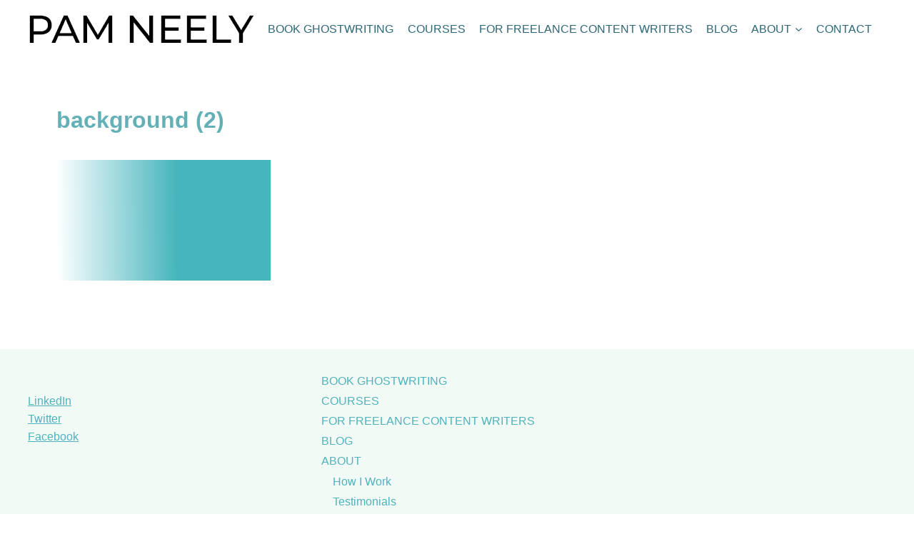

--- FILE ---
content_type: text/html; charset=UTF-8
request_url: https://pamneely.com/about-pamneely/background-2-2/
body_size: 14927
content:
<!doctype html><html lang="en-US" prefix="og: http://ogp.me/ns#" class="no-js" itemtype="https://schema.org/Blog" itemscope><head><meta charset="UTF-8"><meta name="viewport" content="width=device-width, initial-scale=1, minimum-scale=1"><meta name='robots' content='index, follow, max-image-preview:large, max-snippet:-1, max-video-preview:-1' /><title>background (2)</title><link rel="canonical" href="https://pamneely.com/about-pamneely/background-2-2/" /><meta property="og:locale" content="en_US" /><meta property="og:type" content="article" /><meta property="og:title" content="background (2)" /><meta property="og:url" content="https://pamneely.com/about-pamneely/background-2-2/" /><meta property="og:site_name" content="Business Book Ghostwriting Services" /><meta property="og:image" content="https://pamneely.com/about-pamneely/background-2-2" /><meta property="og:image:width" content="1280" /><meta property="og:image:height" content="720" /><meta property="og:image:type" content="image/png" /> <script type="application/ld+json" class="yoast-schema-graph">{"@context":"https://schema.org","@graph":[{"@type":"WebPage","@id":"https://pamneely.com/about-pamneely/background-2-2/","url":"https://pamneely.com/about-pamneely/background-2-2/","name":"background (2)","isPartOf":{"@id":"https://pamneely.com/#website"},"primaryImageOfPage":{"@id":"https://pamneely.com/about-pamneely/background-2-2/#primaryimage"},"image":{"@id":"https://pamneely.com/about-pamneely/background-2-2/#primaryimage"},"thumbnailUrl":"https://pamneely.com/wp-content/uploads/2021/03/background-2.png","datePublished":"2021-03-08T14:18:16+00:00","breadcrumb":{"@id":"https://pamneely.com/about-pamneely/background-2-2/#breadcrumb"},"inLanguage":"en-US","potentialAction":[{"@type":"ReadAction","target":["https://pamneely.com/about-pamneely/background-2-2/"]}]},{"@type":"ImageObject","inLanguage":"en-US","@id":"https://pamneely.com/about-pamneely/background-2-2/#primaryimage","url":"https://pamneely.com/wp-content/uploads/2021/03/background-2.png","contentUrl":"https://pamneely.com/wp-content/uploads/2021/03/background-2.png","width":1280,"height":720},{"@type":"BreadcrumbList","@id":"https://pamneely.com/about-pamneely/background-2-2/#breadcrumb","itemListElement":[{"@type":"ListItem","position":1,"name":"Home","item":"https://pamneely.com/"},{"@type":"ListItem","position":2,"name":"About Pam Neely","item":"https://pamneely.com/about-pamneely/"},{"@type":"ListItem","position":3,"name":"background (2)"}]},{"@type":"WebSite","@id":"https://pamneely.com/#website","url":"https://pamneely.com/","name":"Business Book Ghostwriting Services","description":"","publisher":{"@id":"https://pamneely.com/#organization"},"potentialAction":[{"@type":"SearchAction","target":{"@type":"EntryPoint","urlTemplate":"https://pamneely.com/?s={search_term_string}"},"query-input":{"@type":"PropertyValueSpecification","valueRequired":true,"valueName":"search_term_string"}}],"inLanguage":"en-US"},{"@type":"Organization","@id":"https://pamneely.com/#organization","name":"Pam Neely, Marketing Content Writer","url":"https://pamneely.com/","logo":{"@type":"ImageObject","inLanguage":"en-US","@id":"https://pamneely.com/#/schema/logo/image/","url":"https://pamneely.com/wp-content/uploads/2018/09/PamNeelylogo0507_2x.png","contentUrl":"https://pamneely.com/wp-content/uploads/2018/09/PamNeelylogo0507_2x.png","width":300,"height":32,"caption":"Pam Neely, Marketing Content Writer"},"image":{"@id":"https://pamneely.com/#/schema/logo/image/"},"sameAs":["https://x.com/pamellaneely","https://www.linkedin.com/in/pamellaneely/"]}]}</script> <link href='https://fonts.gstatic.com' crossorigin rel='preconnect' /><link href='//hb.wpmucdn.com' rel='preconnect' /><link rel="alternate" type="application/rss+xml" title="Business Book Ghostwriting Services &raquo; Feed" href="https://pamneely.com/feed/" /><link rel="alternate" type="application/rss+xml" title="Business Book Ghostwriting Services &raquo; Comments Feed" href="https://pamneely.com/comments/feed/" /> <script>document.documentElement.classList.remove( 'no-js' );</script> <link rel="alternate" type="application/rss+xml" title="Business Book Ghostwriting Services &raquo; background (2) Comments Feed" href="https://pamneely.com/about-pamneely/background-2-2/feed/" /><style id='wp-img-auto-sizes-contain-inline-css'>img:is([sizes=auto i],[sizes^="auto," i]){contain-intrinsic-size:3000px 1500px}</style><link data-minify="1" rel='stylesheet' id='wpapp-styles-css' href='https://pamneely.com/wp-content/cache/min/1/wp-content/plugins/wordpress-easy-paypal-payment-or-donation-accept-plugin/wpapp-styles-07aaa5b1938b86a8b271688d6e2ea59a.css' media='all' /><style id='wp-emoji-styles-inline-css'>img.wp-smiley,img.emoji{display:inline!important;border:none!important;box-shadow:none!important;height:1em!important;width:1em!important;margin:0 0.07em!important;vertical-align:-0.1em!important;background:none!important;padding:0!important}</style><style id='wp-block-library-inline-css'>:root{--wp-block-synced-color:#7a00df;--wp-block-synced-color--rgb:122,0,223;--wp-bound-block-color:var(--wp-block-synced-color);--wp-editor-canvas-background:#ddd;--wp-admin-theme-color:#007cba;--wp-admin-theme-color--rgb:0,124,186;--wp-admin-theme-color-darker-10:#006ba1;--wp-admin-theme-color-darker-10--rgb:0,107,160.5;--wp-admin-theme-color-darker-20:#005a87;--wp-admin-theme-color-darker-20--rgb:0,90,135;--wp-admin-border-width-focus:2px}@media (min-resolution:192dpi){:root{--wp-admin-border-width-focus:1.5px}}.wp-element-button{cursor:pointer}:root .has-very-light-gray-background-color{background-color:#eee}:root .has-very-dark-gray-background-color{background-color:#313131}:root .has-very-light-gray-color{color:#eee}:root .has-very-dark-gray-color{color:#313131}:root .has-vivid-green-cyan-to-vivid-cyan-blue-gradient-background{background:linear-gradient(135deg,#00d084,#0693e3)}:root .has-purple-crush-gradient-background{background:linear-gradient(135deg,#34e2e4,#4721fb 50%,#ab1dfe)}:root .has-hazy-dawn-gradient-background{background:linear-gradient(135deg,#faaca8,#dad0ec)}:root .has-subdued-olive-gradient-background{background:linear-gradient(135deg,#fafae1,#67a671)}:root .has-atomic-cream-gradient-background{background:linear-gradient(135deg,#fdd79a,#004a59)}:root .has-nightshade-gradient-background{background:linear-gradient(135deg,#330968,#31cdcf)}:root .has-midnight-gradient-background{background:linear-gradient(135deg,#020381,#2874fc)}:root{--wp--preset--font-size--normal:16px;--wp--preset--font-size--huge:42px}.has-regular-font-size{font-size:1em}.has-larger-font-size{font-size:2.625em}.has-normal-font-size{font-size:var(--wp--preset--font-size--normal)}.has-huge-font-size{font-size:var(--wp--preset--font-size--huge)}.has-text-align-center{text-align:center}.has-text-align-left{text-align:left}.has-text-align-right{text-align:right}.has-fit-text{white-space:nowrap!important}#end-resizable-editor-section{display:none}.aligncenter{clear:both}.items-justified-left{justify-content:flex-start}.items-justified-center{justify-content:center}.items-justified-right{justify-content:flex-end}.items-justified-space-between{justify-content:space-between}.screen-reader-text{border:0;clip-path:inset(50%);height:1px;margin:-1px;overflow:hidden;padding:0;position:absolute;width:1px;word-wrap:normal!important}.screen-reader-text:focus{background-color:#ddd;clip-path:none;color:#444;display:block;font-size:1em;height:auto;left:5px;line-height:normal;padding:15px 23px 14px;text-decoration:none;top:5px;width:auto;z-index:100000}html :where(.has-border-color){border-style:solid}html :where([style*=border-top-color]){border-top-style:solid}html :where([style*=border-right-color]){border-right-style:solid}html :where([style*=border-bottom-color]){border-bottom-style:solid}html :where([style*=border-left-color]){border-left-style:solid}html :where([style*=border-width]){border-style:solid}html :where([style*=border-top-width]){border-top-style:solid}html :where([style*=border-right-width]){border-right-style:solid}html :where([style*=border-bottom-width]){border-bottom-style:solid}html :where([style*=border-left-width]){border-left-style:solid}html :where(img[class*=wp-image-]){height:auto;max-width:100%}:where(figure){margin:0 0 1em}html :where(.is-position-sticky){--wp-admin--admin-bar--position-offset:var(--wp-admin--admin-bar--height,0)}@media screen and (max-width:600px){html :where(.is-position-sticky){--wp-admin--admin-bar--position-offset:0}}</style><style id='wp-block-paragraph-inline-css'>.is-small-text{font-size:.875em}.is-regular-text{font-size:1em}.is-large-text{font-size:2.25em}.is-larger-text{font-size:3em}.has-drop-cap:not(:focus):first-letter{float:left;font-size:8.4em;font-style:normal;font-weight:100;line-height:.68;margin:.05em .1em 0 0;text-transform:uppercase}body.rtl .has-drop-cap:not(:focus):first-letter{float:none;margin-left:.1em}p.has-drop-cap.has-background{overflow:hidden}:root :where(p.has-background){padding:1.25em 2.375em}:where(p.has-text-color:not(.has-link-color)) a{color:inherit}p.has-text-align-left[style*="writing-mode:vertical-lr"],p.has-text-align-right[style*="writing-mode:vertical-rl"]{rotate:180deg}</style><style id='global-styles-inline-css'>:root{--wp--preset--aspect-ratio--square:1;--wp--preset--aspect-ratio--4-3:4/3;--wp--preset--aspect-ratio--3-4:3/4;--wp--preset--aspect-ratio--3-2:3/2;--wp--preset--aspect-ratio--2-3:2/3;--wp--preset--aspect-ratio--16-9:16/9;--wp--preset--aspect-ratio--9-16:9/16;--wp--preset--color--black:#000;--wp--preset--color--cyan-bluish-gray:#abb8c3;--wp--preset--color--white:#fff;--wp--preset--color--pale-pink:#f78da7;--wp--preset--color--vivid-red:#cf2e2e;--wp--preset--color--luminous-vivid-orange:#ff6900;--wp--preset--color--luminous-vivid-amber:#fcb900;--wp--preset--color--light-green-cyan:#7bdcb5;--wp--preset--color--vivid-green-cyan:#00d084;--wp--preset--color--pale-cyan-blue:#8ed1fc;--wp--preset--color--vivid-cyan-blue:#0693e3;--wp--preset--color--vivid-purple:#9b51e0;--wp--preset--color--theme-palette-1:var(--global-palette1);--wp--preset--color--theme-palette-2:var(--global-palette2);--wp--preset--color--theme-palette-3:var(--global-palette3);--wp--preset--color--theme-palette-4:var(--global-palette4);--wp--preset--color--theme-palette-5:var(--global-palette5);--wp--preset--color--theme-palette-6:var(--global-palette6);--wp--preset--color--theme-palette-7:var(--global-palette7);--wp--preset--color--theme-palette-8:var(--global-palette8);--wp--preset--color--theme-palette-9:var(--global-palette9);--wp--preset--color--theme-palette-10:var(--global-palette10);--wp--preset--color--theme-palette-11:var(--global-palette11);--wp--preset--color--theme-palette-12:var(--global-palette12);--wp--preset--color--theme-palette-13:var(--global-palette13);--wp--preset--color--theme-palette-14:var(--global-palette14);--wp--preset--color--theme-palette-15:var(--global-palette15);--wp--preset--gradient--vivid-cyan-blue-to-vivid-purple:linear-gradient(135deg,rgb(6,147,227) 0%,rgb(155,81,224) 100%);--wp--preset--gradient--light-green-cyan-to-vivid-green-cyan:linear-gradient(135deg,rgb(122,220,180) 0%,rgb(0,208,130) 100%);--wp--preset--gradient--luminous-vivid-amber-to-luminous-vivid-orange:linear-gradient(135deg,rgb(252,185,0) 0%,rgb(255,105,0) 100%);--wp--preset--gradient--luminous-vivid-orange-to-vivid-red:linear-gradient(135deg,rgb(255,105,0) 0%,rgb(207,46,46) 100%);--wp--preset--gradient--very-light-gray-to-cyan-bluish-gray:linear-gradient(135deg,rgb(238,238,238) 0%,rgb(169,184,195) 100%);--wp--preset--gradient--cool-to-warm-spectrum:linear-gradient(135deg,rgb(74,234,220) 0%,rgb(151,120,209) 20%,rgb(207,42,186) 40%,rgb(238,44,130) 60%,rgb(251,105,98) 80%,rgb(254,248,76) 100%);--wp--preset--gradient--blush-light-purple:linear-gradient(135deg,rgb(255,206,236) 0%,rgb(152,150,240) 100%);--wp--preset--gradient--blush-bordeaux:linear-gradient(135deg,rgb(254,205,165) 0%,rgb(254,45,45) 50%,rgb(107,0,62) 100%);--wp--preset--gradient--luminous-dusk:linear-gradient(135deg,rgb(255,203,112) 0%,rgb(199,81,192) 50%,rgb(65,88,208) 100%);--wp--preset--gradient--pale-ocean:linear-gradient(135deg,rgb(255,245,203) 0%,rgb(182,227,212) 50%,rgb(51,167,181) 100%);--wp--preset--gradient--electric-grass:linear-gradient(135deg,rgb(202,248,128) 0%,rgb(113,206,126) 100%);--wp--preset--gradient--midnight:linear-gradient(135deg,rgb(2,3,129) 0%,rgb(40,116,252) 100%);--wp--preset--font-size--small:var(--global-font-size-small);--wp--preset--font-size--medium:var(--global-font-size-medium);--wp--preset--font-size--large:var(--global-font-size-large);--wp--preset--font-size--x-large:42px;--wp--preset--font-size--larger:var(--global-font-size-larger);--wp--preset--font-size--xxlarge:var(--global-font-size-xxlarge);--wp--preset--spacing--20:.44rem;--wp--preset--spacing--30:.67rem;--wp--preset--spacing--40:1rem;--wp--preset--spacing--50:1.5rem;--wp--preset--spacing--60:2.25rem;--wp--preset--spacing--70:3.38rem;--wp--preset--spacing--80:5.06rem;--wp--preset--shadow--natural:6px 6px 9px rgba(0,0,0,.2);--wp--preset--shadow--deep:12px 12px 50px rgba(0,0,0,.4);--wp--preset--shadow--sharp:6px 6px 0 rgba(0,0,0,.2);--wp--preset--shadow--outlined:6px 6px 0 -3px rgb(255,255,255),6px 6px rgb(0,0,0);--wp--preset--shadow--crisp:6px 6px 0 rgb(0,0,0)}:where(.is-layout-flex){gap:.5em}:where(.is-layout-grid){gap:.5em}body .is-layout-flex{display:flex}.is-layout-flex{flex-wrap:wrap;align-items:center}.is-layout-flex>:is(*,div){margin:0}body .is-layout-grid{display:grid}.is-layout-grid>:is(*,div){margin:0}:where(.wp-block-columns.is-layout-flex){gap:2em}:where(.wp-block-columns.is-layout-grid){gap:2em}:where(.wp-block-post-template.is-layout-flex){gap:1.25em}:where(.wp-block-post-template.is-layout-grid){gap:1.25em}.has-black-color{color:var(--wp--preset--color--black)!important}.has-cyan-bluish-gray-color{color:var(--wp--preset--color--cyan-bluish-gray)!important}.has-white-color{color:var(--wp--preset--color--white)!important}.has-pale-pink-color{color:var(--wp--preset--color--pale-pink)!important}.has-vivid-red-color{color:var(--wp--preset--color--vivid-red)!important}.has-luminous-vivid-orange-color{color:var(--wp--preset--color--luminous-vivid-orange)!important}.has-luminous-vivid-amber-color{color:var(--wp--preset--color--luminous-vivid-amber)!important}.has-light-green-cyan-color{color:var(--wp--preset--color--light-green-cyan)!important}.has-vivid-green-cyan-color{color:var(--wp--preset--color--vivid-green-cyan)!important}.has-pale-cyan-blue-color{color:var(--wp--preset--color--pale-cyan-blue)!important}.has-vivid-cyan-blue-color{color:var(--wp--preset--color--vivid-cyan-blue)!important}.has-vivid-purple-color{color:var(--wp--preset--color--vivid-purple)!important}.has-black-background-color{background-color:var(--wp--preset--color--black)!important}.has-cyan-bluish-gray-background-color{background-color:var(--wp--preset--color--cyan-bluish-gray)!important}.has-white-background-color{background-color:var(--wp--preset--color--white)!important}.has-pale-pink-background-color{background-color:var(--wp--preset--color--pale-pink)!important}.has-vivid-red-background-color{background-color:var(--wp--preset--color--vivid-red)!important}.has-luminous-vivid-orange-background-color{background-color:var(--wp--preset--color--luminous-vivid-orange)!important}.has-luminous-vivid-amber-background-color{background-color:var(--wp--preset--color--luminous-vivid-amber)!important}.has-light-green-cyan-background-color{background-color:var(--wp--preset--color--light-green-cyan)!important}.has-vivid-green-cyan-background-color{background-color:var(--wp--preset--color--vivid-green-cyan)!important}.has-pale-cyan-blue-background-color{background-color:var(--wp--preset--color--pale-cyan-blue)!important}.has-vivid-cyan-blue-background-color{background-color:var(--wp--preset--color--vivid-cyan-blue)!important}.has-vivid-purple-background-color{background-color:var(--wp--preset--color--vivid-purple)!important}.has-black-border-color{border-color:var(--wp--preset--color--black)!important}.has-cyan-bluish-gray-border-color{border-color:var(--wp--preset--color--cyan-bluish-gray)!important}.has-white-border-color{border-color:var(--wp--preset--color--white)!important}.has-pale-pink-border-color{border-color:var(--wp--preset--color--pale-pink)!important}.has-vivid-red-border-color{border-color:var(--wp--preset--color--vivid-red)!important}.has-luminous-vivid-orange-border-color{border-color:var(--wp--preset--color--luminous-vivid-orange)!important}.has-luminous-vivid-amber-border-color{border-color:var(--wp--preset--color--luminous-vivid-amber)!important}.has-light-green-cyan-border-color{border-color:var(--wp--preset--color--light-green-cyan)!important}.has-vivid-green-cyan-border-color{border-color:var(--wp--preset--color--vivid-green-cyan)!important}.has-pale-cyan-blue-border-color{border-color:var(--wp--preset--color--pale-cyan-blue)!important}.has-vivid-cyan-blue-border-color{border-color:var(--wp--preset--color--vivid-cyan-blue)!important}.has-vivid-purple-border-color{border-color:var(--wp--preset--color--vivid-purple)!important}.has-vivid-cyan-blue-to-vivid-purple-gradient-background{background:var(--wp--preset--gradient--vivid-cyan-blue-to-vivid-purple)!important}.has-light-green-cyan-to-vivid-green-cyan-gradient-background{background:var(--wp--preset--gradient--light-green-cyan-to-vivid-green-cyan)!important}.has-luminous-vivid-amber-to-luminous-vivid-orange-gradient-background{background:var(--wp--preset--gradient--luminous-vivid-amber-to-luminous-vivid-orange)!important}.has-luminous-vivid-orange-to-vivid-red-gradient-background{background:var(--wp--preset--gradient--luminous-vivid-orange-to-vivid-red)!important}.has-very-light-gray-to-cyan-bluish-gray-gradient-background{background:var(--wp--preset--gradient--very-light-gray-to-cyan-bluish-gray)!important}.has-cool-to-warm-spectrum-gradient-background{background:var(--wp--preset--gradient--cool-to-warm-spectrum)!important}.has-blush-light-purple-gradient-background{background:var(--wp--preset--gradient--blush-light-purple)!important}.has-blush-bordeaux-gradient-background{background:var(--wp--preset--gradient--blush-bordeaux)!important}.has-luminous-dusk-gradient-background{background:var(--wp--preset--gradient--luminous-dusk)!important}.has-pale-ocean-gradient-background{background:var(--wp--preset--gradient--pale-ocean)!important}.has-electric-grass-gradient-background{background:var(--wp--preset--gradient--electric-grass)!important}.has-midnight-gradient-background{background:var(--wp--preset--gradient--midnight)!important}.has-small-font-size{font-size:var(--wp--preset--font-size--small)!important}.has-medium-font-size{font-size:var(--wp--preset--font-size--medium)!important}.has-large-font-size{font-size:var(--wp--preset--font-size--large)!important}.has-x-large-font-size{font-size:var(--wp--preset--font-size--x-large)!important}</style><style id='classic-theme-styles-inline-css'>
/*! This file is auto-generated */
.wp-block-button__link{color:#fff;background-color:#32373c;border-radius:9999px;box-shadow:none;text-decoration:none;padding:calc(.667em + 2px) calc(1.333em + 2px);font-size:1.125em}.wp-block-file__button{background:#32373c;color:#fff;text-decoration:none}</style><link data-minify="1" rel='stylesheet' id='contact-form-7-css' href='https://pamneely.com/wp-content/cache/min/1/wp-content/plugins/contact-form-7/includes/css/styles-3c86dde87f38e12980f10516ba9230db.css' media='all' /><style id='contact-form-7-inline-css'>.wpcf7 .wpcf7-recaptcha iframe{margin-bottom:0}.wpcf7 .wpcf7-recaptcha[data-align="center"]>div{margin:0 auto}.wpcf7 .wpcf7-recaptcha[data-align="right"]>div{margin:0 0 0 auto}</style><link data-minify="1" rel='stylesheet' id='pp-bootstrap-css' href='https://pamneely.com/wp-content/cache/min/1/wp-content/plugins/ppress/assets/css/flat-ui/bs/css/bs-8a89d048c1ebee405eccbef54e889a0d.css' media='all' /><link data-minify="1" rel='stylesheet' id='pp-flat-ui-css' href='https://pamneely.com/wp-content/cache/min/1/wp-content/plugins/ppress/assets/css/flat-ui/css/flat-ui-e351daa3ce3c2a5563a0b870a99a7edd.css' media='all' /><link data-minify="1" rel='stylesheet' id='ppcore-css' href='https://pamneely.com/wp-content/cache/min/1/wp-content/plugins/ppress/assets/css/ppcore-398825f8333eb7d0188a0d7225dfdf68.css' media='all' /><link rel='stylesheet' id='kadence-global-css' href='https://pamneely.com/wp-content/themes/kadence/assets/css/global.min.css?ver=1.4.2' media='all' /><style id='kadence-global-inline-css'>:root{--global-palette1:#65b3ba;--global-palette2:#fff;--global-palette3:#63b1b6;--global-palette4:#070202;--global-palette5:#2d6778;--global-palette6:#2d6778;--global-palette7:rgba(244,212,101,0);--global-palette8:#fafafa;--global-palette9:#fff;--global-palette10:oklch(from var(--global-palette1) calc(l + 0.10 * (1 - l)) calc(c * 1.00) calc(h + 180) / 100%);--global-palette11:#13612e;--global-palette12:#1159af;--global-palette13:#b82105;--global-palette14:#f7630c;--global-palette15:#f5a524;--global-palette9rgb:255,255,255;--global-palette-highlight:#4fb2bd;--global-palette-highlight-alt:var(--global-palette2);--global-palette-highlight-alt2:var(--global-palette9);--global-palette-btn-bg:var(--global-palette1);--global-palette-btn-bg-hover:var(--global-palette2);--global-palette-btn:var(--global-palette4);--global-palette-btn-hover:#fe654f;--global-palette-btn-sec-bg:var(--global-palette7);--global-palette-btn-sec-bg-hover:var(--global-palette2);--global-palette-btn-sec:var(--global-palette3);--global-palette-btn-sec-hover:var(--global-palette9);--global-body-font-family:Verdana,Geneva,sans-serif;--global-heading-font-family:inherit;--global-primary-nav-font-family:inherit;--global-fallback-font:sans-serif;--global-display-fallback-font:sans-serif;--global-content-width:1250px;--global-content-wide-width:calc(1250px + 230px);--global-content-narrow-width:1050px;--global-content-edge-padding:1.5rem;--global-content-boxed-padding:2.5rem;--global-calc-content-width:calc(1250px - var(--global-content-edge-padding) - var(--global-content-edge-padding));--wp--style--global--content-size:var(--global-calc-content-width)}.wp-site-blocks{--global-vw:calc(100vw - ( 0.5 * var(--scrollbar-offset)))}body{background:var(--global-palette2)}body,input,select,optgroup,textarea{font-style:normal;font-weight:400;font-size:16px;line-height:1.6;font-family:var(--global-body-font-family);color:var(--global-palette4)}.content-bg,body.content-style-unboxed .site{background:var(--global-palette9)}h1,h2,h3,h4,h5,h6{font-family:var(--global-heading-font-family)}h1{font-weight:700;font-size:32px;line-height:1.5;color:var(--global-palette3)}h2{font-style:normal;font-weight:700;font-size:26px;line-height:1.5;color:var(--global-palette3)}h3{font-style:normal;font-weight:700;font-size:22px;line-height:1.5;color:var(--global-palette3)}h4{font-style:normal;font-weight:700;font-size:20px;line-height:1.5;color:var(--global-palette4)}h5{font-style:normal;font-weight:700;font-size:18px;line-height:1.5;color:var(--global-palette4)}h6{font-style:normal;font-weight:700;font-size:16px;line-height:1.5;color:var(--global-palette5)}.entry-hero .kadence-breadcrumbs{max-width:1250px}.site-container,.site-header-row-layout-contained,.site-footer-row-layout-contained,.entry-hero-layout-contained,.comments-area,.alignfull>.wp-block-cover__inner-container,.alignwide>.wp-block-cover__inner-container{max-width:var(--global-content-width)}.content-width-narrow .content-container.site-container,.content-width-narrow .hero-container.site-container{max-width:var(--global-content-narrow-width)}@media all and (min-width:1480px){.wp-site-blocks .content-container .alignwide{margin-left:-115px;margin-right:-115px;width:unset;max-width:unset}}@media all and (min-width:1310px){.content-width-narrow .wp-site-blocks .content-container .alignwide{margin-left:-130px;margin-right:-130px;width:unset;max-width:unset}}.content-style-boxed .wp-site-blocks .entry-content .alignwide{margin-left:calc(-1 * var( --global-content-boxed-padding ));margin-right:calc(-1 * var( --global-content-boxed-padding ))}.content-area{margin-top:1.5rem;margin-bottom:1.5rem}@media all and (max-width:1024px){.content-area{margin-top:3rem;margin-bottom:3rem}}@media all and (max-width:767px){.content-area{margin-top:2rem;margin-bottom:2rem}}@media all and (max-width:1024px){:root{--global-content-boxed-padding:2rem}}@media all and (max-width:767px){:root{--global-content-boxed-padding:1.5rem}}.entry-content-wrap{padding:2.5rem}@media all and (max-width:1024px){.entry-content-wrap{padding:2rem}}@media all and (max-width:767px){.entry-content-wrap{padding:1.5rem}}.entry.single-entry{box-shadow:0 15px 15px -10px rgba(0,0,0,.05)}.entry.loop-entry{box-shadow:0 15px 15px -10px rgba(0,0,0,.05)}.loop-entry .entry-content-wrap{padding:1rem}@media all and (max-width:1024px){.loop-entry .entry-content-wrap{padding:2rem}}@media all and (max-width:767px){.loop-entry .entry-content-wrap{padding:1.5rem}}.has-sidebar:not(.has-left-sidebar) .content-container{grid-template-columns:1fr 28%}.has-sidebar.has-left-sidebar .content-container{grid-template-columns:28% 1fr}button,.button,.wp-block-button__link,input[type="button"],input[type="reset"],input[type="submit"],.fl-button,.elementor-button-wrapper .elementor-button,.wc-block-components-checkout-place-order-button,.wc-block-cart__submit{padding:14px 14px 14px 14px;box-shadow:0 0 0 -7px rgba(0,0,0,0)}.wp-block-button.is-style-outline .wp-block-button__link{padding:14px 14px 14px 14px}button:hover,button:focus,button:active,.button:hover,.button:focus,.button:active,.wp-block-button__link:hover,.wp-block-button__link:focus,.wp-block-button__link:active,input[type="button"]:hover,input[type="button"]:focus,input[type="button"]:active,input[type="reset"]:hover,input[type="reset"]:focus,input[type="reset"]:active,input[type="submit"]:hover,input[type="submit"]:focus,input[type="submit"]:active,.elementor-button-wrapper .elementor-button:hover,.elementor-button-wrapper .elementor-button:focus,.elementor-button-wrapper .elementor-button:active,.wc-block-cart__submit:hover{box-shadow:0 15px 25px -7px rgba(0,0,0,.1)}.kb-button.kb-btn-global-outline.kb-btn-global-inherit{padding-top:calc(14px - 2px);padding-right:calc(14px - 2px);padding-bottom:calc(14px - 2px);padding-left:calc(14px - 2px)}@media all and (min-width:1025px){.transparent-header .entry-hero .entry-hero-container-inner{padding-top:80px}}@media all and (max-width:1024px){.mobile-transparent-header .entry-hero .entry-hero-container-inner{padding-top:80px}}@media all and (max-width:767px){.mobile-transparent-header .entry-hero .entry-hero-container-inner{padding-top:80px}}.entry-hero.page-hero-section .entry-header{min-height:200px}@media all and (max-width:1024px){.mobile-transparent-header #masthead{position:absolute;left:0;right:0;z-index:100}.kadence-scrollbar-fixer.mobile-transparent-header #masthead{right:var(--scrollbar-offset,0)}.mobile-transparent-header #masthead,.mobile-transparent-header .site-top-header-wrap .site-header-row-container-inner,.mobile-transparent-header .site-main-header-wrap .site-header-row-container-inner,.mobile-transparent-header .site-bottom-header-wrap .site-header-row-container-inner{background:transparent}.site-header-row-tablet-layout-fullwidth,.site-header-row-tablet-layout-standard{padding:0}}@media all and (min-width:1025px){.transparent-header #masthead{position:absolute;left:0;right:0;z-index:100}.transparent-header.kadence-scrollbar-fixer #masthead{right:var(--scrollbar-offset,0)}.transparent-header #masthead,.transparent-header .site-top-header-wrap .site-header-row-container-inner,.transparent-header .site-main-header-wrap .site-header-row-container-inner,.transparent-header .site-bottom-header-wrap .site-header-row-container-inner{background:transparent}}.site-branding a.brand img{max-width:570px}.site-branding a.brand img.svg-logo-image{width:570px}.site-branding{padding:0 0 0 0}#masthead,#masthead .kadence-sticky-header.item-is-fixed:not(.item-at-start):not(.site-header-row-container):not(.site-main-header-wrap),#masthead .kadence-sticky-header.item-is-fixed:not(.item-at-start)>.site-header-row-container-inner{background:#fff}.site-main-header-inner-wrap{min-height:80px}.header-navigation[class*="header-navigation-style-underline"] .header-menu-container.primary-menu-container>ul>li>a:after{width:calc(100% - 1.2em)}.main-navigation .primary-menu-container>ul>li.menu-item>a{padding-left:calc(1.2em / 2);padding-right:calc(1.2em / 2);padding-top:.6em;padding-bottom:.6em;color:var(--global-palette5)}.main-navigation .primary-menu-container>ul>li.menu-item .dropdown-nav-special-toggle{right:calc(1.2em / 2)}.main-navigation .primary-menu-container>ul>li.menu-item>a:hover{color:var(--global-palette-highlight)}.main-navigation .primary-menu-container>ul>li.menu-item.current-menu-item>a{color:var(--global-palette3)}.header-navigation .header-menu-container ul ul.sub-menu,.header-navigation .header-menu-container ul ul.submenu{background:var(--global-palette3);box-shadow:0 2px 13px 0 rgba(0,0,0,.1)}.header-navigation .header-menu-container ul ul li.menu-item,.header-menu-container ul.menu>li.kadence-menu-mega-enabled>ul>li.menu-item>a{border-bottom:1px solid rgba(255,255,255,.1);border-radius:0 0 0 0}.header-navigation .header-menu-container ul ul li.menu-item>a{width:200px;padding-top:1em;padding-bottom:1em;color:var(--global-palette8);font-size:12px}.header-navigation .header-menu-container ul ul li.menu-item>a:hover{color:var(--global-palette9);background:var(--global-palette4);border-radius:0 0 0 0}.header-navigation .header-menu-container ul ul li.menu-item.current-menu-item>a{color:var(--global-palette9);background:var(--global-palette4);border-radius:0 0 0 0}.mobile-toggle-open-container .menu-toggle-open,.mobile-toggle-open-container .menu-toggle-open:focus{color:var(--global-palette5);padding:.4em .6em .4em .6em;font-size:14px}.mobile-toggle-open-container .menu-toggle-open.menu-toggle-style-bordered{border:1px solid currentColor}.mobile-toggle-open-container .menu-toggle-open .menu-toggle-icon{font-size:20px}.mobile-toggle-open-container .menu-toggle-open:hover,.mobile-toggle-open-container .menu-toggle-open:focus-visible{color:var(--global-palette-highlight)}.mobile-navigation ul li{font-size:14px}.mobile-navigation ul li a{padding-top:1em;padding-bottom:1em}.mobile-navigation ul li>a,.mobile-navigation ul li.menu-item-has-children>.drawer-nav-drop-wrap{color:var(--global-palette8)}.mobile-navigation ul li.current-menu-item>a,.mobile-navigation ul li.current-menu-item.menu-item-has-children>.drawer-nav-drop-wrap{color:var(--global-palette-highlight)}.mobile-navigation ul li.menu-item-has-children .drawer-nav-drop-wrap,.mobile-navigation ul li:not(.menu-item-has-children) a{border-bottom:1px solid rgba(255,255,255,.1)}.mobile-navigation:not(.drawer-navigation-parent-toggle-true) ul li.menu-item-has-children .drawer-nav-drop-wrap button{border-left:1px solid rgba(255,255,255,.1)}#mobile-drawer .drawer-header .drawer-toggle{padding:.6em .15em .6em .15em;font-size:24px}.header-social-wrap .header-social-inner-wrap{font-size:1em;gap:.67em}.header-social-wrap .header-social-inner-wrap .social-button{border:2px none transparent;border-radius:3px}#colophon{background:#f2faf6}.site-middle-footer-inner-wrap{padding-top:30px;padding-bottom:20px;grid-column-gap:30px;grid-row-gap:30px}.site-middle-footer-inner-wrap .widget{margin-bottom:30px}.site-middle-footer-inner-wrap .site-footer-section:not(:last-child):after{right:calc(-30px / 2)}.site-top-footer-inner-wrap{padding-top:30px;padding-bottom:30px;grid-column-gap:30px;grid-row-gap:30px}.site-top-footer-inner-wrap .widget{margin-bottom:30px}.site-top-footer-inner-wrap .site-footer-section:not(:last-child):after{right:calc(-30px / 2)}</style><link data-minify="1" rel='stylesheet' id='taxopress-frontend-css-css' href='https://pamneely.com/wp-content/cache/min/1/wp-content/plugins/simple-tags/assets/frontend/css/frontend-723ab3268305bc8ff3fe06a883a46aa0.css' media='all' /><link rel='stylesheet' id='subscribe-forms-css-css' href='https://pamneely.com/wp-content/plugins/easy-social-share-buttons3/assets/modules/subscribe-forms.min.css?ver=10.8' media='all' /><link rel='stylesheet' id='easy-social-share-buttons-css' href='https://pamneely.com/wp-content/plugins/easy-social-share-buttons3/assets/css/easy-social-share-buttons.min.css?ver=10.8' media='all' /><style id='kadence-blocks-global-variables-inline-css'>:root{--global-kb-font-size-sm:clamp(.8rem,0.73rem+0.217vw,.9rem);--global-kb-font-size-md:clamp(1.1rem,0.995rem+0.326vw,1.25rem);--global-kb-font-size-lg:clamp(1.75rem,1.576rem+0.543vw,2rem);--global-kb-font-size-xl:clamp(2.25rem,1.728rem+1.63vw,3rem);--global-kb-font-size-xxl:clamp(2.5rem,1.456rem+3.26vw,4rem);--global-kb-font-size-xxxl:clamp(2.75rem,0.489rem+7.065vw,6rem)}</style><style id='rocket-lazyload-inline-css'>.rll-youtube-player{position:relative;padding-bottom:56.23%;height:0;overflow:hidden;max-width:100%}.rll-youtube-player iframe{position:absolute;top:0;left:0;width:100%;height:100%;z-index:100;background:0 0}.rll-youtube-player img{bottom:0;display:block;left:0;margin:auto;max-width:100%;width:100%;position:absolute;right:0;top:0;border:none;height:auto;cursor:pointer;-webkit-transition:.4s all;-moz-transition:.4s all;transition:.4s all}.rll-youtube-player img:hover{-webkit-filter:brightness(75%)}.rll-youtube-player .play{height:72px;width:72px;left:50%;top:50%;margin-left:-36px;margin-top:-36px;position:absolute;background:url(https://pamneely.com/wp-content/plugins/wp-rocket/assets/img/youtube.png) no-repeat;cursor:pointer}.wp-has-aspect-ratio .rll-youtube-player{position:absolute;padding-bottom:0;width:100%;height:100%;top:0;bottom:0;left:0;right:0}</style> <script src="https://pamneely.com/wp-includes/js/jquery/jquery.min.js?ver=3.7.1" id="jquery-core-js"></script> <script data-minify="1" src="https://pamneely.com/wp-content/cache/min/1/wp-content/plugins/simple-tags/assets/frontend/js/frontend-02cceb8327094230ff421bfd83e59906.js" id="taxopress-frontend-js-js" defer></script> <script id="essb-inline-js"></script><link rel="https://api.w.org/" href="https://pamneely.com/wp-json/" /><link rel="alternate" title="JSON" type="application/json" href="https://pamneely.com/wp-json/wp/v2/media/10426" /><link rel="EditURI" type="application/rsd+xml" title="RSD" href="https://pamneely.com/xmlrpc.php?rsd" /><link rel='shortlink' href='https://pamneely.com/?p=10426' />  <script async src="https://www.googletagmanager.com/gtag/js?id=UA-111534697-1"></script> <script>window.dataLayer = window.dataLayer || [];
  function gtag(){dataLayer.push(arguments);}
  gtag('js', new Date());

  gtag('config', 'UA-111534697-1');</script>  <script>!function(f,b,e,v,n,t,s)
  {if(f.fbq)return;n=f.fbq=function(){n.callMethod?
  n.callMethod.apply(n,arguments):n.queue.push(arguments)};
  if(!f._fbq)f._fbq=n;n.push=n;n.loaded=!0;n.version='2.0';
  n.queue=[];t=b.createElement(e);t.async=!0;
  t.src=v;s=b.getElementsByTagName(e)[0];
  s.parentNode.insertBefore(t,s)}(window, document,'script',
  'https://connect.facebook.net/en_US/fbevents.js');
  fbq('init', '1451160011589047');
  fbq('track', 'PageView');</script> <noscript><img height="1" width="1" style="display:none" src="https://www.facebook.com/tr?id=1451160011589047&ev=PageView&noscript=1" /></noscript>  <script type="text/javascript" defer="defer" src="https://extend.vimeocdn.com/ga/13151848.js"></script>  <script type="text/javascript">var _tip = _tip || [];
    (function(d,s,id){
        var js, tjs = d.getElementsByTagName(s)[0];
        if(d.getElementById(id)) { return; }
        js = d.createElement(s); js.id = id;
        js.async = true;
        js.src = d.location.protocol + '//app.truconversion.com/ti-js/26110/c241c.js';
        tjs.parentNode.insertBefore(js, tjs);
    }(document, 'script', 'ti-js'));</script> <link rel="preload" id="kadence-header-preload" href="https://pamneely.com/wp-content/themes/kadence/assets/css/header.min.css?ver=1.4.2" as="style"><link rel="preload" id="kadence-content-preload" href="https://pamneely.com/wp-content/themes/kadence/assets/css/content.min.css?ver=1.4.2" as="style"><link rel="preload" id="kadence-footer-preload" href="https://pamneely.com/wp-content/themes/kadence/assets/css/footer.min.css?ver=1.4.2" as="style"><style type="text/css">a.st_tag,a.internal_tag,.st_tag,.internal_tag{text-decoration:underline!important}</style><link rel="icon" href="https://pamneely.com/wp-content/uploads/2019/08/contentwonk-siteicon.png" sizes="32x32" /><link rel="icon" href="https://pamneely.com/wp-content/uploads/2019/08/contentwonk-siteicon.png" sizes="192x192" /><link rel="apple-touch-icon" href="https://pamneely.com/wp-content/uploads/2019/08/contentwonk-siteicon.png" /><meta name="msapplication-TileImage" content="https://pamneely.com/wp-content/uploads/2019/08/contentwonk-siteicon.png" /><style id="wp-custom-css">a:hover{color:#000}.site .entry{box-shadow:none}</style><noscript><style id="rocket-lazyload-nojs-css">.rll-youtube-player,[data-lazy-src]{display:none!important}</style></noscript></head><body class="attachment wp-singular attachment-template-default attachmentid-10426 attachment-png wp-custom-logo wp-embed-responsive wp-theme-kadence footer-on-bottom hide-focus-outline link-style-standard content-title-style-normal content-width-normal content-style-boxed content-vertical-padding-show non-transparent-header mobile-non-transparent-header essb-10.8"><div id="wrapper" class="site wp-site-blocks"> <a class="skip-link screen-reader-text scroll-ignore" href="#main">Skip to content</a><link rel='stylesheet' id='kadence-header-css' href='https://pamneely.com/wp-content/themes/kadence/assets/css/header.min.css?ver=1.4.2' media='all' /><header id="masthead" class="site-header" role="banner" itemtype="https://schema.org/WPHeader" itemscope><div id="main-header" class="site-header-wrap"><div class="site-header-inner-wrap"><div class="site-header-upper-wrap"><div class="site-header-upper-inner-wrap"><div class="site-main-header-wrap site-header-row-container site-header-focus-item site-header-row-layout-standard" data-section="kadence_customizer_header_main"><div class="site-header-row-container-inner"><div class="site-container"><div class="site-main-header-inner-wrap site-header-row site-header-row-has-sides site-header-row-no-center"><div class="site-header-main-section-left site-header-section site-header-section-left"><div class="site-header-item site-header-focus-item" data-section="title_tagline"><div class="site-branding branding-layout-standard site-brand-logo-only"><a class="brand has-logo-image" href="https://pamneely.com/" rel="home"><img width="320" height="45" src="data:image/svg+xml,%3Csvg%20xmlns='http://www.w3.org/2000/svg'%20viewBox='0%200%20320%2045'%3E%3C/svg%3E" class="custom-logo" alt="Business Book Ghostwriting Services" decoding="async" data-lazy-srcset="https://pamneely.com/wp-content/uploads/2022/05/pam-neely-logo-wp-320.png 320w, https://pamneely.com/wp-content/uploads/2022/05/pam-neely-logo-wp-320-300x42.png 300w" data-lazy-sizes="(max-width: 320px) 100vw, 320px" data-lazy-src="https://pamneely.com/wp-content/uploads/2022/05/pam-neely-logo-wp-320.png" /><noscript><img width="320" height="45" src="https://pamneely.com/wp-content/uploads/2022/05/pam-neely-logo-wp-320.png" class="custom-logo" alt="Business Book Ghostwriting Services" decoding="async" srcset="https://pamneely.com/wp-content/uploads/2022/05/pam-neely-logo-wp-320.png 320w, https://pamneely.com/wp-content/uploads/2022/05/pam-neely-logo-wp-320-300x42.png 300w" sizes="(max-width: 320px) 100vw, 320px" /></noscript></a></div></div></div><div class="site-header-main-section-right site-header-section site-header-section-right"><div class="site-header-item site-header-focus-item site-header-item-main-navigation header-navigation-layout-stretch-false header-navigation-layout-fill-stretch-false" data-section="kadence_customizer_primary_navigation"><nav id="site-navigation" class="main-navigation header-navigation hover-to-open nav--toggle-sub header-navigation-style-standard header-navigation-dropdown-animation-none" role="navigation" aria-label="Primary"><div class="primary-menu-container header-menu-container"><ul id="primary-menu" class="menu"><li id="menu-item-17521" class="menu-item menu-item-type-post_type menu-item-object-page menu-item-17521"><a href="https://pamneely.com/business-book-ghostwriting/">BOOK GHOSTWRITING</a></li><li id="menu-item-17594" class="menu-item menu-item-type-post_type menu-item-object-page menu-item-17594"><a href="https://pamneely.com/courses/">COURSES</a></li><li id="menu-item-17605" class="menu-item menu-item-type-post_type menu-item-object-page menu-item-17605"><a href="https://pamneely.com/freelance-content-writing/">FOR FREELANCE CONTENT WRITERS</a></li><li id="menu-item-10444" class="menu-item menu-item-type-post_type menu-item-object-page menu-item-10444"><a href="https://pamneely.com/blog/">BLOG</a></li><li id="menu-item-3346" class="menu-item menu-item-type-post_type menu-item-object-page menu-item-has-children menu-item-3346"><a href="https://pamneely.com/about-pam-neely/"><span class="nav-drop-title-wrap">ABOUT<span class="dropdown-nav-toggle"><span class="kadence-svg-iconset svg-baseline"><svg aria-hidden="true" class="kadence-svg-icon kadence-arrow-down-svg" fill="currentColor" version="1.1" xmlns="http://www.w3.org/2000/svg" width="24" height="24" viewBox="0 0 24 24"><title>Expand</title><path d="M5.293 9.707l6 6c0.391 0.391 1.024 0.391 1.414 0l6-6c0.391-0.391 0.391-1.024 0-1.414s-1.024-0.391-1.414 0l-5.293 5.293-5.293-5.293c-0.391-0.391-1.024-0.391-1.414 0s-0.391 1.024 0 1.414z"></path> </svg></span></span></span></a><ul class="sub-menu"><li id="menu-item-3347" class="menu-item menu-item-type-post_type menu-item-object-page menu-item-3347"><a href="https://pamneely.com/how-i-work/">How I Work</a></li><li id="menu-item-3348" class="menu-item menu-item-type-post_type menu-item-object-page menu-item-3348"><a href="https://pamneely.com/testimonials/">Testimonials</a></li><li id="menu-item-3349" class="menu-item menu-item-type-post_type menu-item-object-page menu-item-3349"><a href="https://pamneely.com/portfolio/">Portfolio</a></li><li id="menu-item-3350" class="menu-item menu-item-type-post_type menu-item-object-page menu-item-3350"><a href="https://pamneely.com/case-studies/">Case Studies</a></li></ul></li><li id="menu-item-10676" class="menu-item menu-item-type-post_type menu-item-object-page menu-item-10676"><a href="https://pamneely.com/contact/">CONTACT</a></li></ul></div></nav></div><div class="site-header-item site-header-focus-item" data-section="kadence_customizer_header_social"><div class="header-social-wrap"><div class="header-social-inner-wrap element-social-inner-wrap social-show-label-false social-style-filled"></div></div></div></div></div></div></div></div></div></div></div></div><div id="mobile-header" class="site-mobile-header-wrap"><div class="site-header-inner-wrap"><div class="site-header-upper-wrap"><div class="site-header-upper-inner-wrap"><div class="site-main-header-wrap site-header-focus-item site-header-row-layout-standard site-header-row-tablet-layout-default site-header-row-mobile-layout-default "><div class="site-header-row-container-inner"><div class="site-container"><div class="site-main-header-inner-wrap site-header-row site-header-row-has-sides site-header-row-no-center"><div class="site-header-main-section-left site-header-section site-header-section-left"><div class="site-header-item site-header-focus-item" data-section="title_tagline"><div class="site-branding mobile-site-branding branding-layout-standard branding-tablet-layout-inherit site-brand-logo-only branding-mobile-layout-inherit"><a class="brand has-logo-image" href="https://pamneely.com/" rel="home"><img width="320" height="45" src="data:image/svg+xml,%3Csvg%20xmlns='http://www.w3.org/2000/svg'%20viewBox='0%200%20320%2045'%3E%3C/svg%3E" class="custom-logo" alt="Business Book Ghostwriting Services" decoding="async" data-lazy-srcset="https://pamneely.com/wp-content/uploads/2022/05/pam-neely-logo-wp-320.png 320w, https://pamneely.com/wp-content/uploads/2022/05/pam-neely-logo-wp-320-300x42.png 300w" data-lazy-sizes="(max-width: 320px) 100vw, 320px" data-lazy-src="https://pamneely.com/wp-content/uploads/2022/05/pam-neely-logo-wp-320.png" /><noscript><img width="320" height="45" src="https://pamneely.com/wp-content/uploads/2022/05/pam-neely-logo-wp-320.png" class="custom-logo" alt="Business Book Ghostwriting Services" decoding="async" srcset="https://pamneely.com/wp-content/uploads/2022/05/pam-neely-logo-wp-320.png 320w, https://pamneely.com/wp-content/uploads/2022/05/pam-neely-logo-wp-320-300x42.png 300w" sizes="(max-width: 320px) 100vw, 320px" /></noscript></a></div></div></div><div class="site-header-main-section-right site-header-section site-header-section-right"><div class="site-header-item site-header-focus-item site-header-item-navgation-popup-toggle" data-section="kadence_customizer_mobile_trigger"><div class="mobile-toggle-open-container"> <button id="mobile-toggle" class="menu-toggle-open drawer-toggle menu-toggle-style-default" aria-label="Open menu" data-toggle-target="#mobile-drawer" data-toggle-body-class="showing-popup-drawer-from-right" aria-expanded="false" data-set-focus=".menu-toggle-close" > <span class="menu-toggle-icon"><span class="kadence-svg-iconset"><svg aria-hidden="true" class="kadence-svg-icon kadence-menu-svg" fill="currentColor" version="1.1" xmlns="http://www.w3.org/2000/svg" width="24" height="24" viewBox="0 0 24 24"><title>Toggle Menu</title><path d="M3 13h18c0.552 0 1-0.448 1-1s-0.448-1-1-1h-18c-0.552 0-1 0.448-1 1s0.448 1 1 1zM3 7h18c0.552 0 1-0.448 1-1s-0.448-1-1-1h-18c-0.552 0-1 0.448-1 1s0.448 1 1 1zM3 19h18c0.552 0 1-0.448 1-1s-0.448-1-1-1h-18c-0.552 0-1 0.448-1 1s0.448 1 1 1z"></path> </svg></span></span> </button></div></div></div></div></div></div></div></div></div></div></div></header><main id="inner-wrap" class="wrap kt-clear" role="main"><link rel='stylesheet' id='kadence-content-css' href='https://pamneely.com/wp-content/themes/kadence/assets/css/content.min.css?ver=1.4.2' media='all' /><div id="primary" class="content-area"><div class="content-container site-container"><div id="main" class="site-main"><div class="content-wrap"><article id="post-10426" class="entry content-bg single-entry post-10426 attachment type-attachment status-inherit hentry"><div class="entry-content-wrap"><header class="entry-header attachment-title title-align-inherit title-tablet-align-inherit title-mobile-align-inherit"><h1 class="entry-title">background (2)</h1></header><div class="entry-content single-content"><p class="attachment"><a href='https://pamneely.com/wp-content/uploads/2021/03/background-2.png'><img fetchpriority="high" decoding="async" width="300" height="169" src="data:image/svg+xml,%3Csvg%20xmlns='http://www.w3.org/2000/svg'%20viewBox='0%200%20300%20169'%3E%3C/svg%3E" class="attachment-medium size-medium" alt="" data-lazy-srcset="https://pamneely.com/wp-content/uploads/2021/03/background-2-300x169.png 300w, https://pamneely.com/wp-content/uploads/2021/03/background-2-1024x576.png 1024w, https://pamneely.com/wp-content/uploads/2021/03/background-2-768x432.png 768w, https://pamneely.com/wp-content/uploads/2021/03/background-2.png 1280w" data-lazy-sizes="(max-width: 300px) 100vw, 300px" data-lazy-src="https://pamneely.com/wp-content/uploads/2021/03/background-2-300x169.png" /><noscript><img fetchpriority="high" decoding="async" width="300" height="169" src="https://pamneely.com/wp-content/uploads/2021/03/background-2-300x169.png" class="attachment-medium size-medium" alt="" srcset="https://pamneely.com/wp-content/uploads/2021/03/background-2-300x169.png 300w, https://pamneely.com/wp-content/uploads/2021/03/background-2-1024x576.png 1024w, https://pamneely.com/wp-content/uploads/2021/03/background-2-768x432.png 768w, https://pamneely.com/wp-content/uploads/2021/03/background-2.png 1280w" sizes="(max-width: 300px) 100vw, 300px" /></noscript></a></p><div class="essb-pinterest-pro-content-marker" style="display: none !important;"></div></div></div></article></div></div></div></div></main><link rel='stylesheet' id='kadence-footer-css' href='https://pamneely.com/wp-content/themes/kadence/assets/css/footer.min.css?ver=1.4.2' media='all' /><footer id="colophon" class="site-footer" role="contentinfo"><div class="site-footer-wrap"><div class="site-top-footer-wrap site-footer-row-container site-footer-focus-item site-footer-row-layout-standard site-footer-row-tablet-layout-default site-footer-row-mobile-layout-default" data-section="kadence_customizer_footer_top"><div class="site-footer-row-container-inner"><div class="site-container"><div class="site-top-footer-inner-wrap site-footer-row site-footer-row-columns-3 site-footer-row-column-layout-equal site-footer-row-tablet-column-layout-default site-footer-row-mobile-column-layout-row ft-ro-dir-row ft-ro-collapse-normal ft-ro-t-dir-default ft-ro-m-dir-default ft-ro-lstyle-plain"><div class="site-footer-top-section-1 site-footer-section footer-section-inner-items-1"><div class="footer-widget-area widget-area site-footer-focus-item footer-widget2 content-align-default content-tablet-align-default content-mobile-align-default content-valign-default content-tablet-valign-default content-mobile-valign-default" data-section="sidebar-widgets-footer2"><div class="footer-widget-area-inner site-info-inner"><section id="block-13" class="widget widget_block widget_text"><p></p></section><section id="block-18" class="widget widget_block"><p><a href="https://www.linkedin.com/in/pamellaneely/">LinkedIn</a><br> <a href="https://twitter.com/PamellaNeely">Twitter</a><br> <a href="https://www.facebook.com/contentwonk">Facebook</a><br></section></div></div></div><div class="site-footer-top-section-2 site-footer-section footer-section-inner-items-1"><div class="footer-widget-area widget-area site-footer-focus-item footer-widget1 content-align-default content-tablet-align-default content-mobile-align-default content-valign-default content-tablet-valign-default content-mobile-valign-default" data-section="sidebar-widgets-footer1"><div class="footer-widget-area-inner site-info-inner"><section id="nav_menu-2" class="widget widget_nav_menu"><div class="menu-new-primary-menu-container"><ul id="menu-new-primary-menu" class="menu"><li class="menu-item menu-item-type-post_type menu-item-object-page menu-item-17521"><a href="https://pamneely.com/business-book-ghostwriting/">BOOK GHOSTWRITING</a></li><li class="menu-item menu-item-type-post_type menu-item-object-page menu-item-17594"><a href="https://pamneely.com/courses/">COURSES</a></li><li class="menu-item menu-item-type-post_type menu-item-object-page menu-item-17605"><a href="https://pamneely.com/freelance-content-writing/">FOR FREELANCE CONTENT WRITERS</a></li><li class="menu-item menu-item-type-post_type menu-item-object-page menu-item-10444"><a href="https://pamneely.com/blog/">BLOG</a></li><li class="menu-item menu-item-type-post_type menu-item-object-page menu-item-has-children menu-item-3346"><a href="https://pamneely.com/about-pam-neely/">ABOUT</a><ul class="sub-menu"><li class="menu-item menu-item-type-post_type menu-item-object-page menu-item-3347"><a href="https://pamneely.com/how-i-work/">How I Work</a></li><li class="menu-item menu-item-type-post_type menu-item-object-page menu-item-3348"><a href="https://pamneely.com/testimonials/">Testimonials</a></li><li class="menu-item menu-item-type-post_type menu-item-object-page menu-item-3349"><a href="https://pamneely.com/portfolio/">Portfolio</a></li><li class="menu-item menu-item-type-post_type menu-item-object-page menu-item-3350"><a href="https://pamneely.com/case-studies/">Case Studies</a></li></ul></li><li class="menu-item menu-item-type-post_type menu-item-object-page menu-item-10676"><a href="https://pamneely.com/contact/">CONTACT</a></li></ul></div></section></div></div></div><div class="site-footer-top-section-3 site-footer-section footer-section-inner-items-1"><div class="footer-widget-area widget-area site-footer-focus-item footer-widget3 content-align-default content-tablet-align-default content-mobile-align-default content-valign-default content-tablet-valign-default content-mobile-valign-default" data-section="sidebar-widgets-footer3"><div class="footer-widget-area-inner site-info-inner"><section id="block-16" class="widget widget_block"></section></div></div></div></div></div></div></div><div class="site-middle-footer-wrap site-footer-row-container site-footer-focus-item site-footer-row-layout-standard site-footer-row-tablet-layout-default site-footer-row-mobile-layout-default" data-section="kadence_customizer_footer_middle"><div class="site-footer-row-container-inner"><div class="site-container"><div class="site-middle-footer-inner-wrap site-footer-row site-footer-row-columns-3 site-footer-row-column-layout-left-half site-footer-row-tablet-column-layout-default site-footer-row-mobile-column-layout-row ft-ro-dir-row ft-ro-collapse-normal ft-ro-t-dir-default ft-ro-m-dir-default ft-ro-lstyle-plain"><div class="site-footer-middle-section-1 site-footer-section footer-section-inner-items-1"><div class="footer-widget-area widget-area site-footer-focus-item footer-widget4 content-align-default content-tablet-align-default content-mobile-align-default content-valign-default content-tablet-valign-default content-mobile-valign-default" data-section="sidebar-widgets-footer4"><div class="footer-widget-area-inner site-info-inner"><section id="block-17" class="widget widget_block"><p style="“font-size:9px'">© 2024 Pam Neely LLC. All rights reserved. | <a href="https://pamneely.com/privacy/">Privacy</a> | <a href="https://pamneely.com/terms/">Terms</a></p></section></div></div></div><div class="site-footer-middle-section-2 site-footer-section footer-section-inner-items-0"></div><div class="site-footer-middle-section-3 site-footer-section footer-section-inner-items-0"></div></div></div></div></div></div></footer></div> <script>document.documentElement.style.setProperty('--scrollbar-offset', window.innerWidth - document.documentElement.clientWidth + 'px' );</script> <script type="speculationrules">{"prefetch":[{"source":"document","where":{"and":[{"href_matches":"/*"},{"not":{"href_matches":["/wp-*.php","/wp-admin/*","/wp-content/uploads/*","/wp-content/*","/wp-content/plugins/*","/wp-content/themes/kadence/*","/*\\?(.+)"]}},{"not":{"selector_matches":"a[rel~=\"nofollow\"]"}},{"not":{"selector_matches":".no-prefetch, .no-prefetch a"}}]},"eagerness":"conservative"}]}</script> <script type="text/javascript" data-cfasync="false">function SendUrlToDeadlineFunnel(e){var r,t,c,a,h,n,o,A,i = "ABCDEFGHIJKLMNOPQRSTUVWXYZabcdefghijklmnopqrstuvwxyz0123456789+/=",d=0,l=0,s="",u=[];if(!e)return e;do r=e.charCodeAt(d++),t=e.charCodeAt(d++),c=e.charCodeAt(d++),A=r<<16|t<<8|c,a=A>>18&63,h=A>>12&63,n=A>>6&63,o=63&A,u[l++]=i.charAt(a)+i.charAt(h)+i.charAt(n)+i.charAt(o);while(d<e.length);s=u.join("");var C=e.length%3;var decoded = (C?s.slice(0,C-3):s)+"===".slice(C||3);decoded = decoded.replace("+", "-");decoded = decoded.replace("/", "_");return decoded;} var url = SendUrlToDeadlineFunnel(location.href); var parentUrlValue;try {parentUrlValue = window.parent.location.href;} catch(err) {if(err.name === "SecurityError") {parentUrlValue = document.referrer;}}var parentUrl = (parent !== window) ? ("/" + SendUrlToDeadlineFunnel(parentUrlValue)) : "";(function() {var s = document.createElement("script");s.type = "text/javascript";s.async = true;s.setAttribute("data-scriptid", "dfunifiedcode");s.src ="https://a.deadlinefunnel.com/unified/reactunified.bundle.js?userIdHash=eyJpdiI6IjF6aGFGUFZHNTVQa0VXVkkyV1wvRnRnPT0iLCJ2YWx1ZSI6IjltNTFzZXRWVlNINHg0NWNlOFBrN1E9PSIsIm1hYyI6ImNhOTQ4MDdiOTFhNmQ1OTEwMWU1OGZmMjc1NGIwNmUzZDYzODk4NDQ1N2FjOWNhOWU2NWZhODBiYzEzMjI3MDQifQ==&pageFromUrl="+url+"&parentPageFromUrl="+parentUrl;var s2 = document.getElementsByTagName("script")[0];s2.parentNode.insertBefore(s, s2);})();</script> <script type="text/javascript" src="//analytics.aweber.com/js/awt_analytics.js?id=iRZU" defer></script> <script type="text/javascript">(function(e,t,o,n,p,r,i){e.visitorGlobalObjectAlias=n;e[e.visitorGlobalObjectAlias]=e[e.visitorGlobalObjectAlias]||function(){(e[e.visitorGlobalObjectAlias].q=e[e.visitorGlobalObjectAlias].q||[]).push(arguments)};e[e.visitorGlobalObjectAlias].l=(new Date).getTime();r=t.createElement("script");r.src=o;r.async=true;i=t.getElementsByTagName("script")[0];i.parentNode.insertBefore(r,i)})(window,document,"https://diffuser-cdn.app-us1.com/diffuser/diffuser.js","vgo");
    vgo('setAccount', '223564873');
    vgo('setTrackByDefault', true);

    vgo('process');</script> <div id="mobile-drawer" class="popup-drawer popup-drawer-layout-sidepanel popup-drawer-animation-fade popup-drawer-side-right" data-drawer-target-string="#mobile-drawer" ><div class="drawer-overlay" data-drawer-target-string="#mobile-drawer"></div><div class="drawer-inner"><div class="drawer-header"> <button class="menu-toggle-close drawer-toggle" aria-label="Close menu" data-toggle-target="#mobile-drawer" data-toggle-body-class="showing-popup-drawer-from-right" aria-expanded="false" data-set-focus=".menu-toggle-open" > <span class="toggle-close-bar"></span> <span class="toggle-close-bar"></span> </button></div><div class="drawer-content mobile-drawer-content content-align-left content-valign-top"><div class="site-header-item site-header-focus-item site-header-item-mobile-navigation mobile-navigation-layout-stretch-false" data-section="kadence_customizer_mobile_navigation"><nav id="mobile-site-navigation" class="mobile-navigation drawer-navigation drawer-navigation-parent-toggle-false" role="navigation" aria-label="Primary Mobile"><div class="mobile-menu-container drawer-menu-container"><ul id="mobile-menu" class="menu has-collapse-sub-nav"><li class="menu-item menu-item-type-post_type menu-item-object-page menu-item-17521"><a href="https://pamneely.com/business-book-ghostwriting/">BOOK GHOSTWRITING</a></li><li class="menu-item menu-item-type-post_type menu-item-object-page menu-item-17594"><a href="https://pamneely.com/courses/">COURSES</a></li><li class="menu-item menu-item-type-post_type menu-item-object-page menu-item-17605"><a href="https://pamneely.com/freelance-content-writing/">FOR FREELANCE CONTENT WRITERS</a></li><li class="menu-item menu-item-type-post_type menu-item-object-page menu-item-10444"><a href="https://pamneely.com/blog/">BLOG</a></li><li class="menu-item menu-item-type-post_type menu-item-object-page menu-item-has-children menu-item-3346"><div class="drawer-nav-drop-wrap"><a href="https://pamneely.com/about-pam-neely/">ABOUT</a><button class="drawer-sub-toggle" data-toggle-duration="10" data-toggle-target="#mobile-menu .menu-item-3346 &gt; .sub-menu" aria-expanded="false"><span class="screen-reader-text">Toggle child menu</span><span class="kadence-svg-iconset"><svg aria-hidden="true" class="kadence-svg-icon kadence-arrow-down-svg" fill="currentColor" version="1.1" xmlns="http://www.w3.org/2000/svg" width="24" height="24" viewBox="0 0 24 24"><title>Expand</title><path d="M5.293 9.707l6 6c0.391 0.391 1.024 0.391 1.414 0l6-6c0.391-0.391 0.391-1.024 0-1.414s-1.024-0.391-1.414 0l-5.293 5.293-5.293-5.293c-0.391-0.391-1.024-0.391-1.414 0s-0.391 1.024 0 1.414z"></path> </svg></span></button></div><ul class="sub-menu"><li class="menu-item menu-item-type-post_type menu-item-object-page menu-item-3347"><a href="https://pamneely.com/how-i-work/">How I Work</a></li><li class="menu-item menu-item-type-post_type menu-item-object-page menu-item-3348"><a href="https://pamneely.com/testimonials/">Testimonials</a></li><li class="menu-item menu-item-type-post_type menu-item-object-page menu-item-3349"><a href="https://pamneely.com/portfolio/">Portfolio</a></li><li class="menu-item menu-item-type-post_type menu-item-object-page menu-item-3350"><a href="https://pamneely.com/case-studies/">Case Studies</a></li></ul></li><li class="menu-item menu-item-type-post_type menu-item-object-page menu-item-10676"><a href="https://pamneely.com/contact/">CONTACT</a></li></ul></div></nav></div></div></div></div> <script src="https://pamneely.com/wp-includes/js/dist/hooks.min.js?ver=dd5603f07f9220ed27f1" id="wp-hooks-js" defer></script> <script src="https://pamneely.com/wp-includes/js/dist/i18n.min.js?ver=c26c3dc7bed366793375" id="wp-i18n-js" defer></script> <script id="wp-i18n-js-after">wp.i18n.setLocaleData( { 'text direction\u0004ltr': [ 'ltr' ] } );
//# sourceURL=wp-i18n-js-after</script> <script data-minify="1" src="https://pamneely.com/wp-content/cache/min/1/wp-content/plugins/contact-form-7/includes/swv/js/index-a2cd1c215ea7a82aa0eb4c6a73eace27.js" id="swv-js" defer></script> <script id="contact-form-7-js-before">var wpcf7 = {
    "api": {
        "root": "https:\/\/pamneely.com\/wp-json\/",
        "namespace": "contact-form-7\/v1"
    },
    "cached": 1
};
//# sourceURL=contact-form-7-js-before</script> <script data-minify="1" src="https://pamneely.com/wp-content/cache/min/1/wp-content/plugins/contact-form-7/includes/js/index-a45a5c95d557842806e4eaf10498a511.js" id="contact-form-7-js" defer></script> <script id="flying-pages-js-before">window.FPConfig= {
	delay: 0,
	ignoreKeywords: ["\/wp-admin","\/wp-login.php","\/cart","\/checkout","add-to-cart","logout","#","?",".png",".jpeg",".jpg",".gif",".svg",".webp"],
	maxRPS: 3,
    hoverDelay: 50
};
//# sourceURL=flying-pages-js-before</script> <script src="https://pamneely.com/wp-content/plugins/flying-pages/flying-pages.min.js?ver=2.4.7" id="flying-pages-js" defer></script> <script src="https://pamneely.com/wp-includes/js/comment-reply.min.js?ver=6.9" id="comment-reply-js" async data-wp-strategy="async" fetchpriority="low"></script> <script id="kadence-navigation-js-extra">var kadenceConfig = {"screenReader":{"expand":"Child menu","expandOf":"Child menu of","collapse":"Child menu","collapseOf":"Child menu of"},"breakPoints":{"desktop":"1024","tablet":768},"scrollOffset":"0"};
//# sourceURL=kadence-navigation-js-extra</script> <script src="https://pamneely.com/wp-content/themes/kadence/assets/js/navigation.min.js?ver=1.4.2" id="kadence-navigation-js" async></script> <script src="https://pamneely.com/wp-content/plugins/easy-social-share-buttons3/assets/modules/subscribe-forms.min.js?ver=10.8" id="subscribe-forms-js-js" defer></script> <script src="https://pamneely.com/wp-content/plugins/easy-social-share-buttons3/assets/js/essb-core.min.js?ver=10.8" id="easy-social-share-buttons-core-js" defer></script> <script id="easy-social-share-buttons-core-js-after">var essb_settings = {"ajax_url":"https:\/\/pamneely.com\/wp-admin\/admin-ajax.php","essb3_nonce":"94e873900e","essb3_plugin_url":"https:\/\/pamneely.com\/wp-content\/plugins\/easy-social-share-buttons3","essb3_stats":false,"essb3_ga":false,"essb3_ga_ntg":false,"blog_url":"https:\/\/pamneely.com\/","post_id":"10426"};
//# sourceURL=easy-social-share-buttons-core-js-after</script> <script type="text/javascript"></script><script>window.lazyLoadOptions={elements_selector:"img[data-lazy-src],.rocket-lazyload,iframe[data-lazy-src]",data_src:"lazy-src",data_srcset:"lazy-srcset",data_sizes:"lazy-sizes",class_loading:"lazyloading",class_loaded:"lazyloaded",threshold:300,callback_loaded:function(element){if(element.tagName==="IFRAME"&&element.dataset.rocketLazyload=="fitvidscompatible"){if(element.classList.contains("lazyloaded")){if(typeof window.jQuery!="undefined"){if(jQuery.fn.fitVids){jQuery(element).parent().fitVids()}}}}}};window.addEventListener('LazyLoad::Initialized',function(e){var lazyLoadInstance=e.detail.instance;if(window.MutationObserver){var observer=new MutationObserver(function(mutations){var image_count=0;var iframe_count=0;var rocketlazy_count=0;mutations.forEach(function(mutation){for(i=0;i<mutation.addedNodes.length;i++){if(typeof mutation.addedNodes[i].getElementsByTagName!=='function'){return}
if(typeof mutation.addedNodes[i].getElementsByClassName!=='function'){return}
images=mutation.addedNodes[i].getElementsByTagName('img');is_image=mutation.addedNodes[i].tagName=="IMG";iframes=mutation.addedNodes[i].getElementsByTagName('iframe');is_iframe=mutation.addedNodes[i].tagName=="IFRAME";rocket_lazy=mutation.addedNodes[i].getElementsByClassName('rocket-lazyload');image_count+=images.length;iframe_count+=iframes.length;rocketlazy_count+=rocket_lazy.length;if(is_image){image_count+=1}
if(is_iframe){iframe_count+=1}}});if(image_count>0||iframe_count>0||rocketlazy_count>0){lazyLoadInstance.update()}});var b=document.getElementsByTagName("body")[0];var config={childList:!0,subtree:!0};observer.observe(b,config)}},!1)</script><script data-no-minify="1" async src="https://pamneely.com/wp-content/plugins/wp-rocket/assets/js/lazyload/16.1/lazyload.min.js"></script><script>function lazyLoadThumb(e){var t='<img loading="lazy" data-lazy-src="https://i.ytimg.com/vi/ID/hqdefault.jpg" alt="" width="480" height="360"><noscript><img src="https://i.ytimg.com/vi/ID/hqdefault.jpg" alt="" width="480" height="360"></noscript>',a='<div class="play"></div>';return t.replace("ID",e)+a}function lazyLoadYoutubeIframe(){var e=document.createElement("iframe"),t="ID?autoplay=1";t+=0===this.dataset.query.length?'':'&'+this.dataset.query;e.setAttribute("src",t.replace("ID",this.dataset.src)),e.setAttribute("frameborder","0"),e.setAttribute("allowfullscreen","1"),e.setAttribute("allow", "accelerometer; autoplay; encrypted-media; gyroscope; picture-in-picture"),this.parentNode.replaceChild(e,this)}document.addEventListener("DOMContentLoaded",function(){var e,t,a=document.getElementsByClassName("rll-youtube-player");for(t=0;t<a.length;t++)e=document.createElement("div"),e.setAttribute("data-id",a[t].dataset.id),e.setAttribute("data-query", a[t].dataset.query),e.setAttribute("data-src", a[t].dataset.src),e.innerHTML=lazyLoadThumb(a[t].dataset.id),e.onclick=lazyLoadYoutubeIframe,a[t].appendChild(e)});</script><script>(function(){function c(){var b=a.contentDocument||a.contentWindow.document;if(b){var d=b.createElement('script');d.innerHTML="window.__CF$cv$params={r:'9bfae0357ee34652',t:'MTc2ODcwNTU4MC4wMDAwMDA='};var a=document.createElement('script');a.nonce='';a.src='/cdn-cgi/challenge-platform/scripts/jsd/main.js';document.getElementsByTagName('head')[0].appendChild(a);";b.getElementsByTagName('head')[0].appendChild(d)}}if(document.body){var a=document.createElement('iframe');a.height=1;a.width=1;a.style.position='absolute';a.style.top=0;a.style.left=0;a.style.border='none';a.style.visibility='hidden';document.body.appendChild(a);if('loading'!==document.readyState)c();else if(window.addEventListener)document.addEventListener('DOMContentLoaded',c);else{var e=document.onreadystatechange||function(){};document.onreadystatechange=function(b){e(b);'loading'!==document.readyState&&(document.onreadystatechange=e,c())}}}})();</script></body></html>
<!-- This website is like a Rocket, isn't it? Performance optimized by WP Rocket. Learn more: https://wp-rocket.me -->

--- FILE ---
content_type: text/css
request_url: https://pamneely.com/wp-content/cache/min/1/wp-content/plugins/ppress/assets/css/flat-ui/css/flat-ui-e351daa3ce3c2a5563a0b870a99a7edd.css
body_size: 4708
content:
@font-face{font-family:Lato;src:url(../../../../../../../../../../plugins/ppress/assets/css/flat-ui/fonts/lato/lato-black.eot);src:url(../../../../../../../../../../plugins/ppress/assets/css/flat-ui/fonts/lato/lato-black.eot?#iefix) format('embedded-opentype'),url(../../../../../../../../../../plugins/ppress/assets/css/flat-ui/fonts/lato/lato-black.woff) format('woff'),url(../../../../../../../../../../plugins/ppress/assets/css/flat-ui/fonts/lato/lato-black.ttf) format('truetype'),url(../../../../../../../../../../plugins/ppress/assets/css/flat-ui/fonts/lato/lato-black.svg#latoblack) format('svg');font-weight:900;font-style:normal}@font-face{font-family:Lato;src:url(../../../../../../../../../../plugins/ppress/assets/css/flat-ui/fonts/lato/lato-bold.eot);src:url(../../../../../../../../../../plugins/ppress/assets/css/flat-ui/fonts/lato/lato-bold.eot?#iefix) format('embedded-opentype'),url(../../../../../../../../../../plugins/ppress/assets/css/flat-ui/fonts/lato/lato-bold.woff) format('woff'),url(../../../../../../../../../../plugins/ppress/assets/css/flat-ui/fonts/lato/lato-bold.ttf) format('truetype'),url(../../../../../../../../../../plugins/ppress/assets/css/flat-ui/fonts/lato/lato-bold.svg#latobold) format('svg');font-weight:700;font-style:normal}@font-face{font-family:Lato;src:url(../../../../../../../../../../plugins/ppress/assets/css/flat-ui/fonts/lato/lato-bolditalic.eot);src:url(../../../../../../../../../../plugins/ppress/assets/css/flat-ui/fonts/lato/lato-bolditalic.eot?#iefix) format('embedded-opentype'),url(../../../../../../../../../../plugins/ppress/assets/css/flat-ui/fonts/lato/lato-bolditalic.woff) format('woff'),url(../../../../../../../../../../plugins/ppress/assets/css/flat-ui/fonts/lato/lato-bolditalic.ttf) format('truetype'),url(../../../../../../../../../../plugins/ppress/assets/css/flat-ui/fonts/lato/lato-bolditalic.svg#latobold-italic) format('svg');font-weight:700;font-style:italic}@font-face{font-family:Lato;src:url(../../../../../../../../../../plugins/ppress/assets/css/flat-ui/fonts/lato/lato-italic.eot);src:url(../../../../../../../../../../plugins/ppress/assets/css/flat-ui/fonts/lato/lato-italic.eot?#iefix) format('embedded-opentype'),url(../../../../../../../../../../plugins/ppress/assets/css/flat-ui/fonts/lato/lato-italic.woff) format('woff'),url(../../../../../../../../../../plugins/ppress/assets/css/flat-ui/fonts/lato/lato-italic.ttf) format('truetype'),url(../../../../../../../../../../plugins/ppress/assets/css/flat-ui/fonts/lato/lato-italic.svg#latoitalic) format('svg');font-weight:400;font-style:italic}@font-face{font-family:Lato;src:url(../../../../../../../../../../plugins/ppress/assets/css/flat-ui/fonts/lato/lato-light.eot);src:url(../../../../../../../../../../plugins/ppress/assets/css/flat-ui/fonts/lato/lato-light.eot?#iefix) format('embedded-opentype'),url(../../../../../../../../../../plugins/ppress/assets/css/flat-ui/fonts/lato/lato-light.woff) format('woff'),url(../../../../../../../../../../plugins/ppress/assets/css/flat-ui/fonts/lato/lato-light.ttf) format('truetype'),url(../../../../../../../../../../plugins/ppress/assets/css/flat-ui/fonts/lato/lato-light.svg#latolight) format('svg');font-weight:300;font-style:normal}@font-face{font-family:Lato;src:url(../../../../../../../../../../plugins/ppress/assets/css/flat-ui/fonts/lato/lato-regular.eot);src:url(../../../../../../../../../../plugins/ppress/assets/css/flat-ui/fonts/lato/lato-regular.eot?#iefix) format('embedded-opentype'),url(../../../../../../../../../../plugins/ppress/assets/css/flat-ui/fonts/lato/lato-regular.woff) format('woff'),url(../../../../../../../../../../plugins/ppress/assets/css/flat-ui/fonts/lato/lato-regular.ttf) format('truetype'),url(../../../../../../../../../../plugins/ppress/assets/css/flat-ui/fonts/lato/lato-regular.svg#latoregular) format('svg');font-weight:400;font-style:normal}@font-face{font-family:Flat-UI-Icons;src:url(../../../../../../../../../../plugins/ppress/assets/css/flat-ui/fonts/flat-ui-icons-regular.eot);src:url(../../../../../../../../../../plugins/ppress/assets/css/flat-ui/fonts/flat-ui-icons-regular.eot?#iefix) format('embedded-opentype'),url(../../../../../../../../../../plugins/ppress/assets/css/flat-ui/fonts/flat-ui-icons-regular.woff) format('woff'),url(../../../../../../../../../../plugins/ppress/assets/css/flat-ui/fonts/flat-ui-icons-regular.ttf) format('truetype'),url(../../../../../../../../../../plugins/ppress/assets/css/flat-ui/fonts/flat-ui-icons-regular.svg#flat-ui-icons-regular) format('svg');font-weight:400;font-style:normal}.fui-arrow-left,.fui-arrow-right,.fui-calendar-solid,.fui-chat,.fui-check,.fui-check-inverted,.fui-check-inverted-2,.fui-checkbox-checked,.fui-checkbox-unchecked,.fui-cmd,.fui-cross,.fui-eye,.fui-gear,.fui-heart,.fui-list,.fui-location,.fui-lock,.fui-mail,.fui-new,.fui-pause,.fui-photo,.fui-play,.fui-plus,.fui-radio-checked,.fui-radio-unchecked,.fui-search,.fui-time,.fui-user,.fui-video,.fui-volume{display:inline-block;font-family:Flat-UI-Icons;speak:none;font-style:normal;font-weight:400;font-variant:normal;text-transform:none;-webkit-font-smoothing:antialiased;-moz-osx-font-smoothing:grayscale}.fui-arrow-right:before{content:"\e02c"}.fui-arrow-left:before{content:"\e02d"}.fui-cmd:before{content:"\e02f"}.fui-check-inverted:before{content:"\e006"}.fui-heart:before{content:"\e007"}.fui-location:before{content:"\e008"}.fui-plus:before{content:"\e009"}.fui-check:before{content:"\e00a"}.fui-cross:before{content:"\e00b"}.fui-list:before{content:"\e00c"}.fui-new:before{content:"\e00d"}.fui-video:before{content:"\e00e"}.fui-photo:before{content:"\e00f"}.fui-volume:before{content:"\e010"}.fui-time:before{content:"\e011"}.fui-eye:before{content:"\e012"}.fui-chat:before{content:"\e013"}.fui-search:before{content:"\e01c"}.fui-user:before{content:"\e01d"}.fui-mail:before{content:"\e01e"}.fui-lock:before{content:"\e01f"}.fui-gear:before{content:"\e024"}.fui-radio-unchecked:before{content:"\e02b"}.fui-radio-checked:before{content:"\e032"}.fui-checkbox-unchecked:before{content:"\e033"}.fui-checkbox-checked:before{content:"\e034"}.fui-calendar-solid:before{content:"\e022"}.fui-pause:before{content:"\e03b"}.fui-play:before{content:"\e03c"}.fui-check-inverted-2:before{content:"\e000"}.btn{border:none;font-size:15px;font-weight:400;line-height:1.4;border-radius:4px;padding:10px 15px;-webkit-font-smoothing:subpixel-antialiased;-webkit-transition:border .25s linear,color .25s linear,background-color .25s linear;transition:border .25s linear,color .25s linear,background-color .25s linear}.btn:focus,.btn:hover{outline:0;color:#fff}.btn.active,.btn:active{outline:0;-webkit-box-shadow:none;box-shadow:none}.btn.disabled,.btn[disabled],fieldset[disabled] .btn{background-color:#bdc3c7;color:rgba(255,255,255,.75);opacity:.7;filter:alpha(opacity=70)}.btn>[class^=fui-]{margin:0 1px;position:relative;line-height:1;top:1px}.btn-xs.btn>[class^=fui-]{font-size:11px;top:0}.btn-hg.btn>[class^=fui-]{top:2px}.btn-default{color:#fff;background-color:#bdc3c7}.btn-default.active,.btn-default:active,.btn-default:focus,.btn-default:hover,.open .dropdown-toggle.btn-default{color:#fff;background-color:#cacfd2;border-color:#cacfd2}.btn-default.active,.btn-default:active,.open .dropdown-toggle.btn-default{background:#a1a6a9;border-color:#a1a6a9}.btn-default.disabled,.btn-default.disabled.active,.btn-default.disabled:active,.btn-default.disabled:focus,.btn-default.disabled:hover,.btn-default[disabled],.btn-default[disabled].active,.btn-default[disabled]:active,.btn-default[disabled]:focus,.btn-default[disabled]:hover,fieldset[disabled] .btn-default,fieldset[disabled] .btn-default.active,fieldset[disabled] .btn-default:active,fieldset[disabled] .btn-default:focus,fieldset[disabled] .btn-default:hover{background-color:#bdc3c7;border-color:#bdc3c7}.btn-primary{color:#fff;background-color:#1abc9c!important}.btn-primary.active,.btn-primary:active,.btn-primary:focus,.btn-primary:hover,.open .dropdown-toggle.btn-primary{color:#fff;background-color:#48c9b0;border-color:#48c9b0}.btn-primary.active,.btn-primary:active,.open .dropdown-toggle.btn-primary{background:#16a085;border-color:#16a085}.btn-primary.disabled,.btn-primary.disabled.active,.btn-primary.disabled:active,.btn-primary.disabled:focus,.btn-primary.disabled:hover,.btn-primary[disabled],.btn-primary[disabled].active,.btn-primary[disabled]:active,.btn-primary[disabled]:focus,.btn-primary[disabled]:hover,fieldset[disabled] .btn-primary,fieldset[disabled] .btn-primary.active,fieldset[disabled] .btn-primary:active,fieldset[disabled] .btn-primary:focus,fieldset[disabled] .btn-primary:hover{background-color:#1abc9c;border-color:#1abc9c}.btn-info{color:#fff;background-color:#3498db}.btn-info.active,.btn-info:active,.btn-info:focus,.btn-info:hover,.open .dropdown-toggle.btn-info{color:#fff;background-color:#5dade2;border-color:#5dade2}.btn-info.active,.btn-info:active,.open .dropdown-toggle.btn-info{background:#2c81ba;border-color:#2c81ba}.btn-info.disabled,.btn-info.disabled.active,.btn-info.disabled:active,.btn-info.disabled:focus,.btn-info.disabled:hover,.btn-info[disabled],.btn-info[disabled].active,.btn-info[disabled]:active,.btn-info[disabled]:focus,.btn-info[disabled]:hover,fieldset[disabled] .btn-info,fieldset[disabled] .btn-info.active,fieldset[disabled] .btn-info:active,fieldset[disabled] .btn-info:focus,fieldset[disabled] .btn-info:hover{background-color:#3498db;border-color:#3498db}.btn-danger{color:#fff;background-color:#e74c3c}.btn-inverse a{color:#e74c3c!important;text-decoration:underline}.btn-danger.active,.btn-danger:active,.btn-danger:focus,.btn-danger:hover,.open .dropdown-toggle.btn-danger{color:#fff;background-color:#ec7063;border-color:#ec7063}.btn-danger.active,.btn-danger:active,.open .dropdown-toggle.btn-danger{background:#c44133;border-color:#c44133}.btn-danger.disabled,.btn-danger.disabled.active,.btn-danger.disabled:active,.btn-danger.disabled:focus,.btn-danger.disabled:hover,.btn-danger[disabled],.btn-danger[disabled].active,.btn-danger[disabled]:active,.btn-danger[disabled]:focus,.btn-danger[disabled]:hover,fieldset[disabled] .btn-danger,fieldset[disabled] .btn-danger.active,fieldset[disabled] .btn-danger:active,fieldset[disabled] .btn-danger:focus,fieldset[disabled] .btn-danger:hover{background-color:#e74c3c;border-color:#e74c3c}.btn-success{color:#fff;background-color:#2ecc71}.btn-success a{font-weight:700}.btn-success.active,.btn-success:active,.btn-success:focus,.btn-success:hover,.open .dropdown-toggle.btn-success{color:#fff;background-color:#58d68d;border-color:#58d68d}.btn-success.active,.btn-success:active,.open .dropdown-toggle.btn-success{background:#27ad60;border-color:#27ad60}.btn-success.disabled,.btn-success.disabled.active,.btn-success.disabled:active,.btn-success.disabled:focus,.btn-success.disabled:hover,.btn-success[disabled],.btn-success[disabled].active,.btn-success[disabled]:active,.btn-success[disabled]:focus,.btn-success[disabled]:hover,fieldset[disabled] .btn-success,fieldset[disabled] .btn-success.active,fieldset[disabled] .btn-success:active,fieldset[disabled] .btn-success:focus,fieldset[disabled] .btn-success:hover{background-color:#2ecc71;border-color:#2ecc71}.btn-warning{color:#fff;background-color:#f1c40f}.btn-warning.active,.btn-warning:active,.btn-warning:focus,.btn-warning:hover,.open .dropdown-toggle.btn-warning{color:#fff;background-color:#f5d313;border-color:#f5d313}.btn-warning.active,.btn-warning:active,.open .dropdown-toggle.btn-warning{background:#cda70d;border-color:#cda70d}.btn-warning.disabled,.btn-warning.disabled.active,.btn-warning.disabled:active,.btn-warning.disabled:focus,.btn-warning.disabled:hover,.btn-warning[disabled],.btn-warning[disabled].active,.btn-warning[disabled]:active,.btn-warning[disabled]:focus,.btn-warning[disabled]:hover,fieldset[disabled] .btn-warning,fieldset[disabled] .btn-warning.active,fieldset[disabled] .btn-warning:active,fieldset[disabled] .btn-warning:focus,fieldset[disabled] .btn-warning:hover{background-color:#f1c40f;border-color:#f1c40f}.btn-inverse{color:#fff!important;background-color:#34495e}.btn-inverse.active,.btn-inverse:active,.btn-inverse:focus,.btn-inverse:hover,.open .dropdown-toggle.btn-inverse{color:#fff;background-color:#415b76;border-color:#415b76}.btn-inverse.active,.btn-inverse:active,.open .dropdown-toggle.btn-inverse{background:#2c3e50;border-color:#2c3e50}.btn-inverse.disabled,.btn-inverse.disabled.active,.btn-inverse.disabled:active,.btn-inverse.disabled:focus,.btn-inverse.disabled:hover,.btn-inverse[disabled],.btn-inverse[disabled].active,.btn-inverse[disabled]:active,.btn-inverse[disabled]:focus,.btn-inverse[disabled]:hover,fieldset[disabled] .btn-inverse,fieldset[disabled] .btn-inverse.active,fieldset[disabled] .btn-inverse:active,fieldset[disabled] .btn-inverse:focus,fieldset[disabled] .btn-inverse:hover{background-color:#34495e;border-color:#34495e}.btn-embossed{-webkit-box-shadow:inset 0 -2px 0 rgba(0,0,0,.15);box-shadow:inset 0 -2px 0 rgba(0,0,0,.15)}.btn-embossed.active,.btn-embossed:active{-webkit-box-shadow:inset 0 2px 0 rgba(0,0,0,.15);box-shadow:inset 0 2px 0 rgba(0,0,0,.15)}.btn-wide{min-width:140px;padding-left:30px;padding-right:30px}.btn-link{color:#16a085}.btn-link:focus,.btn-link:hover{color:#1abc9c;text-decoration:underline;background-color:transparent}.btn-link[disabled]:focus,.btn-link[disabled]:hover,fieldset[disabled] .btn-link:focus,fieldset[disabled] .btn-link:hover{color:#bdc3c7;text-decoration:none}.btn-hg{padding:13px 20px;font-size:22px;line-height:1.227;border-radius:6px}.btn-lg{padding:10px 19px;font-size:17px;line-height:1.471;border-radius:6px}.btn-sm{padding:9px 13px;font-size:13px;line-height:1.385;border-radius:4px}.btn-xs{padding:6px 9px;font-size:12px;line-height:1.083;border-radius:3px}.btn-tip{font-weight:300;padding-left:10px;font-size:92%}.btn-block{white-space:normal}.btn-danger .caret,.btn-default .caret,.btn-info .caret,.btn-primary .caret,.btn-success .caret,.btn-warning .caret{border-top-color:#fff}.dropup .btn-danger .caret,.dropup .btn-default .caret,.dropup .btn-info .caret,.dropup .btn-primary .caret,.dropup .btn-success .caret,.dropup .btn-warning .caret{border-bottom-color:#fff}.btn-group-xs>.btn{padding:6px 9px;font-size:12px;line-height:1.083;border-radius:3px}.btn-group-sm>.btn{padding:9px 13px;font-size:13px;line-height:1.385;border-radius:4px}.btn-group-lg>.btn{padding:10px 19px;font-size:17px;line-height:1.471;border-radius:6px}.btn-group-gh>.btn{padding:13px 20px;font-size:22px;line-height:1.227;border-radius:6px}.btn-group>.btn+.btn{margin-left:0}.btn-group>.btn+.dropdown-toggle{border-left:2px solid rgba(52,73,94,.15);padding-left:12px;padding-right:12px}.btn-group>.btn+.dropdown-toggle .caret{margin-left:3px;margin-right:3px}.btn-group>.btn.btn-gh+.dropdown-toggle .caret{margin-left:7px;margin-right:7px}.btn-group>.btn.btn-sm+.dropdown-toggle .caret{margin-left:0;margin-right:0}.dropdown-toggle .caret{margin-left:8px}.btn-group>.btn,.btn-group>.dropdown-menu,.btn-group>.popover{font-weight:400}.btn-group:focus .dropdown-toggle{outline:0;-webkit-transition:.25s;transition:.25s}.btn-group.open .dropdown-toggle{color:rgba(255,255,255,.75);-webkit-box-shadow:none;box-shadow:none}.btn-toolbar .btn.active{color:#fff}.btn-toolbar .btn>[class^=fui-]{font-size:16px;margin:0 1px}.caret{border-width:8px 6px;border-bottom-color:#34495e;border-top-color:#34495e;border-style:solid solid none;-webkit-transition:.25s;transition:.25s;-webkit-transform:scale(1.001);-ms-transform:scale(1.001);transform:scale(1.001)}.dropup .btn-lg .caret,.dropup .caret,.navbar-fixed-bottom .dropdown .caret{border-bottom-width:8px}.btn-lg .caret{border-top-width:8px;border-right-width:6px;border-left-width:6px}.form-control:-moz-placeholder{color:#b2bcc5}.form-control::-moz-placeholder{color:#b2bcc5;opacity:1}.form-control:-ms-input-placeholder{color:#b2bcc5}.form-control::-webkit-input-placeholder{color:#b2bcc5}.form-control.placeholder{color:#b2bcc5}.form-control{border:2px solid #bdc3c7;color:#34495e;font-family:Lato,Helvetica,Arial,sans-serif;font-size:15px;line-height:1.467;padding:8px 12px;height:42px;-webkit-appearance:none;border-radius:6px;-webkit-box-shadow:none;box-shadow:none;-webkit-transition:border .25s linear,color .25s linear,background-color .25s linear;transition:border .25s linear,color .25s linear,background-color .25s linear}.form-control:focus,.form-group.focus .form-control{border-color:#1abc9c;outline:0;-webkit-box-shadow:none;box-shadow:none}.form-control[disabled],.form-control[readonly],fieldset[disabled] .form-control{background-color:#f4f6f6;border-color:#d5dbdb;color:#d5dbdb;cursor:default;opacity:.7;filter:alpha(opacity=70)}.form-control.flat{border-color:transparent}.form-control.flat:hover{border-color:#bdc3c7}.form-control.flat:focus{border-color:#1abc9c}.form-group{margin-bottom:20px}.form-horizontal .checkbox,.form-horizontal .checkbox-inline,.form-horizontal .control-label,.form-horizontal .radio,.form-horizontal .radio-inline{margin-top:0;margin-bottom:0;padding-top:6px}.form-horizontal .form-group{margin-left:-15px;margin-right:-15px}.form-horizontal .form-group:after,.form-horizontal .form-group:before{content:" ";display:table}.form-horizontal .form-group:after{clear:both}.form-horizontal .form-control-static{padding-top:6px}.form-group{position:relative}.form-control+.input-icon{position:absolute;top:2px;right:2px;line-height:37px;vertical-align:middle;font-size:20px;color:#b2bcc5;background-color:#fff;padding:0 12px 0 0;border-radius:6px}.input-hg+.input-icon{line-height:49px;padding:0 16px 0 0}.input-lg+.input-icon{line-height:41px;padding:0 15px 0 0}.input-sm+.input-icon{font-size:18px;line-height:30px;padding:0 10px 0 0}.has-success .input-icon{color:#2ecc71}.has-warning .input-icon{color:#f1c40f}.has-error .input-icon{color:#e74c3c}.form-control.disabled+.input-icon,.form-control[disabled]+.input-icon,.form-control[readonly]+.input-icon,fieldset[disabled] .form-control+.input-icon{color:#d5dbdb;background-color:transparent;opacity:.7;filter:alpha(opacity=70)}.input-group-hg>.form-control,.input-group-hg>.input-group-addon,.input-group-hg>.input-group-btn>.btn{height:53px;padding:10px 16px;font-size:22px;line-height:1.318;border-radius:6px}select.input-group-hg>.form-control,select.input-group-hg>.input-group-addon,select.input-group-hg>.input-group-btn>.btn{height:53px;line-height:53px}select[multiple].input-group-hg>.form-control,select[multiple].input-group-hg>.input-group-addon,select[multiple].input-group-hg>.input-group-btn>.btn,textarea.input-group-hg>.form-control,textarea.input-group-hg>.input-group-addon,textarea.input-group-hg>.input-group-btn>.btn{height:auto}.input-group-lg>.form-control,.input-group-lg>.input-group-addon,.input-group-lg>.input-group-btn>.btn{height:45px;padding:10px 15px;font-size:17px;line-height:1.235;border-radius:6px}select.input-group-lg>.form-control,select.input-group-lg>.input-group-addon,select.input-group-lg>.input-group-btn>.btn{height:45px;line-height:45px}select[multiple].input-group-lg>.form-control,select[multiple].input-group-lg>.input-group-addon,select[multiple].input-group-lg>.input-group-btn>.btn,textarea.input-group-lg>.form-control,textarea.input-group-lg>.input-group-addon,textarea.input-group-lg>.input-group-btn>.btn{height:auto}.input-group-sm>.form-control,.input-group-sm>.input-group-addon,.input-group-sm>.input-group-btn>.btn{height:35px;padding:6px 10px;font-size:13px;line-height:1.462;border-radius:6px}select.input-group-sm>.form-control,select.input-group-sm>.input-group-addon,select.input-group-sm>.input-group-btn>.btn{height:35px;line-height:35px}select[multiple].input-group-sm>.form-control,select[multiple].input-group-sm>.input-group-addon,select[multiple].input-group-sm>.input-group-btn>.btn,textarea.input-group-sm>.form-control,textarea.input-group-sm>.input-group-addon,textarea.input-group-sm>.input-group-btn>.btn{height:auto}.input-group-addon{padding:10px 12px;font-size:15px;color:#fff;text-align:center;background-color:#bdc3c7;border:1px solid #bdc3c7;border-radius:6px;-webkit-transition:border .25s linear,color .25s linear,background-color .25s linear;transition:border .25s linear,color .25s linear,background-color .25s linear}.input-group-hg .input-group-addon,.input-group-lg .input-group-addon,.input-group-sm .input-group-addon{line-height:1}.input-group .form-control:first-child,.input-group-addon:first-child,.input-group-btn:first-child>.btn,.input-group-btn:first-child>.dropdown-toggle,.input-group-btn:last-child>.btn:not(:last-child):not(.dropdown-toggle){border-bottom-right-radius:0;border-top-right-radius:0}.input-group .form-control:last-child,.input-group-addon:last-child,.input-group-btn:first-child>.btn:not(:first-child),.input-group-btn:last-child>.btn,.input-group-btn:last-child>.dropdown-toggle{border-bottom-left-radius:0;border-top-left-radius:0}.form-group.focus .input-group-addon,.input-group.focus .input-group-addon{background-color:#1abc9c;border-color:#1abc9c}.form-group.focus .input-group-btn>.btn-default+.btn-default,.input-group.focus .input-group-btn>.btn-default+.btn-default{border-left-color:#16a085}.form-group.focus .input-group-btn .btn,.input-group.focus .input-group-btn .btn{border-color:#1abc9c;background-color:#fff;color:#1abc9c}.form-group.focus .input-group-btn .btn-default,.input-group.focus .input-group-btn .btn-default{color:#fff;background-color:#1abc9c}.form-group.focus .input-group-btn .btn-default.active,.form-group.focus .input-group-btn .btn-default:active,.form-group.focus .input-group-btn .btn-default:focus,.form-group.focus .input-group-btn .btn-default:hover,.input-group.focus .input-group-btn .btn-default.active,.input-group.focus .input-group-btn .btn-default:active,.input-group.focus .input-group-btn .btn-default:focus,.input-group.focus .input-group-btn .btn-default:hover,.open .dropdown-toggle.form-group.focus .input-group-btn .btn-default,.open .dropdown-toggle.input-group.focus .input-group-btn .btn-default{color:#fff;background-color:#48c9b0;border-color:#48c9b0}.form-group.focus .input-group-btn .btn-default.active,.form-group.focus .input-group-btn .btn-default:active,.input-group.focus .input-group-btn .btn-default.active,.input-group.focus .input-group-btn .btn-default:active,.open .dropdown-toggle.form-group.focus .input-group-btn .btn-default,.open .dropdown-toggle.input-group.focus .input-group-btn .btn-default{background:#16a085;border-color:#16a085}.form-group.focus .input-group-btn .btn-default.disabled,.form-group.focus .input-group-btn .btn-default.disabled.active,.form-group.focus .input-group-btn .btn-default.disabled:active,.form-group.focus .input-group-btn .btn-default.disabled:focus,.form-group.focus .input-group-btn .btn-default.disabled:hover,.form-group.focus .input-group-btn .btn-default[disabled],.form-group.focus .input-group-btn .btn-default[disabled].active,.form-group.focus .input-group-btn .btn-default[disabled]:active,.form-group.focus .input-group-btn .btn-default[disabled]:focus,.form-group.focus .input-group-btn .btn-default[disabled]:hover,.input-group.focus .input-group-btn .btn-default.disabled,.input-group.focus .input-group-btn .btn-default.disabled.active,.input-group.focus .input-group-btn .btn-default.disabled:active,.input-group.focus .input-group-btn .btn-default.disabled:focus,.input-group.focus .input-group-btn .btn-default.disabled:hover,.input-group.focus .input-group-btn .btn-default[disabled],.input-group.focus .input-group-btn .btn-default[disabled].active,.input-group.focus .input-group-btn .btn-default[disabled]:active,.input-group.focus .input-group-btn .btn-default[disabled]:focus,.input-group.focus .input-group-btn .btn-default[disabled]:hover,fieldset[disabled] .form-group.focus .input-group-btn .btn-default,fieldset[disabled] .form-group.focus .input-group-btn .btn-default.active,fieldset[disabled] .form-group.focus .input-group-btn .btn-default:active,fieldset[disabled] .form-group.focus .input-group-btn .btn-default:focus,fieldset[disabled] .form-group.focus .input-group-btn .btn-default:hover,fieldset[disabled] .input-group.focus .input-group-btn .btn-default,fieldset[disabled] .input-group.focus .input-group-btn .btn-default.active,fieldset[disabled] .input-group.focus .input-group-btn .btn-default:active,fieldset[disabled] .input-group.focus .input-group-btn .btn-default:focus,fieldset[disabled] .input-group.focus .input-group-btn .btn-default:hover{background-color:#1abc9c;border-color:#1abc9c}.input-group-btn .btn{background-color:#fff;border:2px solid #bdc3c7;color:#bdc3c7;line-height:18px}.input-group-btn .btn-default{color:#fff;background-color:#bdc3c7}.input-group-btn .btn-default.active,.input-group-btn .btn-default:active,.input-group-btn .btn-default:focus,.input-group-btn .btn-default:hover,.open .dropdown-toggle.input-group-btn .btn-default{color:#fff;background-color:#cacfd2;border-color:#cacfd2}.input-group-btn .btn-default.active,.input-group-btn .btn-default:active,.open .dropdown-toggle.input-group-btn .btn-default{background:#a1a6a9;border-color:#a1a6a9}.input-group-btn .btn-default.disabled,.input-group-btn .btn-default.disabled.active,.input-group-btn .btn-default.disabled:active,.input-group-btn .btn-default.disabled:focus,.input-group-btn .btn-default.disabled:hover,.input-group-btn .btn-default[disabled],.input-group-btn .btn-default[disabled].active,.input-group-btn .btn-default[disabled]:active,.input-group-btn .btn-default[disabled]:focus,.input-group-btn .btn-default[disabled]:hover,fieldset[disabled] .input-group-btn .btn-default,fieldset[disabled] .input-group-btn .btn-default.active,fieldset[disabled] .input-group-btn .btn-default:active,fieldset[disabled] .input-group-btn .btn-default:focus,fieldset[disabled] .input-group-btn .btn-default:hover{background-color:#bdc3c7;border-color:#bdc3c7}.input-group-hg .input-group-btn .btn{line-height:31px}.input-group-lg .input-group-btn .btn{line-height:21px}.input-group-sm .input-group-btn .btn{line-height:19px}.input-group-btn:first-child>.btn{border-right-width:0;margin-right:-2px}.input-group-btn:last-child>.btn{border-left-width:0;margin-left:-2px}.input-group-btn>.btn-default+.btn-default{border-left:2px solid #bdc3c7}.input-group-btn>.btn:first-child+.btn .caret{margin-left:0}.input-group-rounded .input-group-btn+.form-control,.input-group-rounded .input-group-btn:last-child .btn{border-bottom-right-radius:20px;border-top-right-radius:20px}.input-group-hg.input-group-rounded .input-group-btn+.form-control,.input-group-hg.input-group-rounded .input-group-btn:last-child .btn{border-bottom-right-radius:27px;border-top-right-radius:27px}.input-group-lg.input-group-rounded .input-group-btn+.form-control,.input-group-lg.input-group-rounded .input-group-btn:last-child .btn{border-bottom-right-radius:25px;border-top-right-radius:25px}.input-group-rounded .form-control:first-child,.input-group-rounded .input-group-btn:first-child .btn{border-bottom-left-radius:20px;border-top-left-radius:20px}.input-group-hg.input-group-rounded .form-control:first-child,.input-group-hg.input-group-rounded .input-group-btn:first-child .btn{border-bottom-left-radius:27px;border-top-left-radius:27px}.input-group-lg.input-group-rounded .form-control:first-child,.input-group-lg.input-group-rounded .input-group-btn:first-child .btn{border-bottom-left-radius:25px;border-top-left-radius:25px}.input-group-rounded .input-group-btn+.form-control{padding-left:0}.tile{background-color:#eff0f2;border-radius:6px;padding:14px;position:relative;text-align:center}.tile.tile-hot:before{background:url(../../../../../../../../../../plugins/ppress/assets/css/flat-ui/images/tile/ribbon.png) no-repeat;background-size:82px 82px;content:'';height:82px;position:absolute;right:-4px;top:-4px;width:82px}.tile p{font-size:15px;margin-bottom:33px}.tile-image{height:100px;margin:31px 0 27px;vertical-align:bottom}.tile-image.big-illustration{height:111px;margin-top:20px;width:112px}.tile-title{font-size:20px;margin:0}@media only screen and (-webkit-min-device-pixel-ratio:2),only screen and (-webkit-min-device-pixel-ratio:1.5),only screen and (-moz-min-device-pixel-ratio:2),only screen and (-o-min-device-pixel-ratio:3/2),only screen and (-o-min-device-pixel-ratio:2/1),only screen and (-moz-min-device-pixel-ratio:1.5),only screen and (min-device-pixel-ratio:1.5),only screen and (min-device-pixel-ratio:2){.tile.tile-hot:before{background-image:url(../../../../../../../../../../plugins/ppress/assets/css/flat-ui/images/tile/ribbon-2x.png)}}.login{background-size:940px 778px;color:#fff;margin-bottom:77px;padding:38px 38px 267px;position:relative}.login-screen{background-color:#1abc9c;min-height:473px;padding:123px 199px 33px 306px}.login-icon{left:200px;position:absolute;top:160px;width:96px}.login-icon>img{display:block;margin-bottom:6px;width:100%}.login-icon>h4{font-size:17px;font-weight:300;line-height:34px;opacity:.95;filter:alpha(opacity=95)}.login-icon>h4 small{color:inherit;display:block;font-size:inherit;font-weight:700}.login-form{background-color:#edeff1;padding:24px 23px 20px;border-radius:6px}.login-form .control-group{margin-bottom:6px;position:relative}.login-form .login-field{border-color:transparent;font-size:17px;text-indent:3px;box-sizing:border-box;-webkit-box-sizing:border-box;-moz-box-sizing:border-box}.login-form .login-field:focus{border-color:#1abc9c}.login-form .login-field:focus+.login-field-icon{color:#1abc9c}.login-form .login-field-icon{color:#bfc9ca;font-size:16px;position:absolute;right:15px;top:3px;-webkit-transition:.25s;transition:.25s}.login-link{color:#bfc9ca;display:block;font-size:13px;margin-top:15px;text-align:center}.demo-download img{display:block;border-radius:50%;height:190px;margin:0 auto 10px!important;padding:2px;text-align:center;width:190px;float:none!important}label.css-label{-webkit-touch-callout:none;-webkit-user-select:none;-khtml-user-select:none;-moz-user-select:none;-ms-user-select:none;user-select:none}input[type=checkbox].flat-checkbox{position:absolute;overflow:hidden;clip:rect(0 0 0 0);height:1px;width:1px;margin:-1px;padding:0;border:0}input[type=checkbox].flat-checkbox+label.css-label{padding-left:20px;height:15px;display:inline-block;line-height:15px;background-repeat:no-repeat;background-position:0 0;font-size:15px;vertical-align:middle;cursor:pointer}input[type=checkbox].flat-checkbox:checked+label.css-label{background-position:0 -15px}.lite-cyan-check{background-image:url(../../../../../../../../../../plugins/ppress/assets/css/flat-ui/css/lite-cyan-check.png)}input[type=radio].flat-radio{position:absolute;z-index:-1000;left:-1000px;overflow:hidden;clip:rect(0 0 0 0);height:1px;width:1px;margin:-1px;padding:0;border:0}input[type=radio].flat-radio+label.css-labelz{box-sizing:unset;padding:1px 10px 1px 22px;height:16px;display:inline-block;line-height:17px;background-repeat:no-repeat;background-position:0 0;font-size:15px;vertical-align:middle;cursor:pointer}input[type=radio].flat-radio:checked+label.css-labelz{background-position:0 -19px}label.css-labelz{background-image:url(../../../../../../../../../../plugins/ppress/assets/css/flat-ui/css/csscheckbox_d51435cdde7d3bb5f5c9a87a4c50d77a.png);-webkit-touch-callout:none;-webkit-user-select:none;-khtml-user-select:none;-moz-user-select:none;-ms-user-select:none;user-select:none}select.flat-select{border:1px solid #AAA;color:#555;font-size:inherit;overflow:hidden;padding:5px 10px;text-overflow:ellipsis;white-space:nowrap;width:100%}.woocommerce .login{color:initial!important}